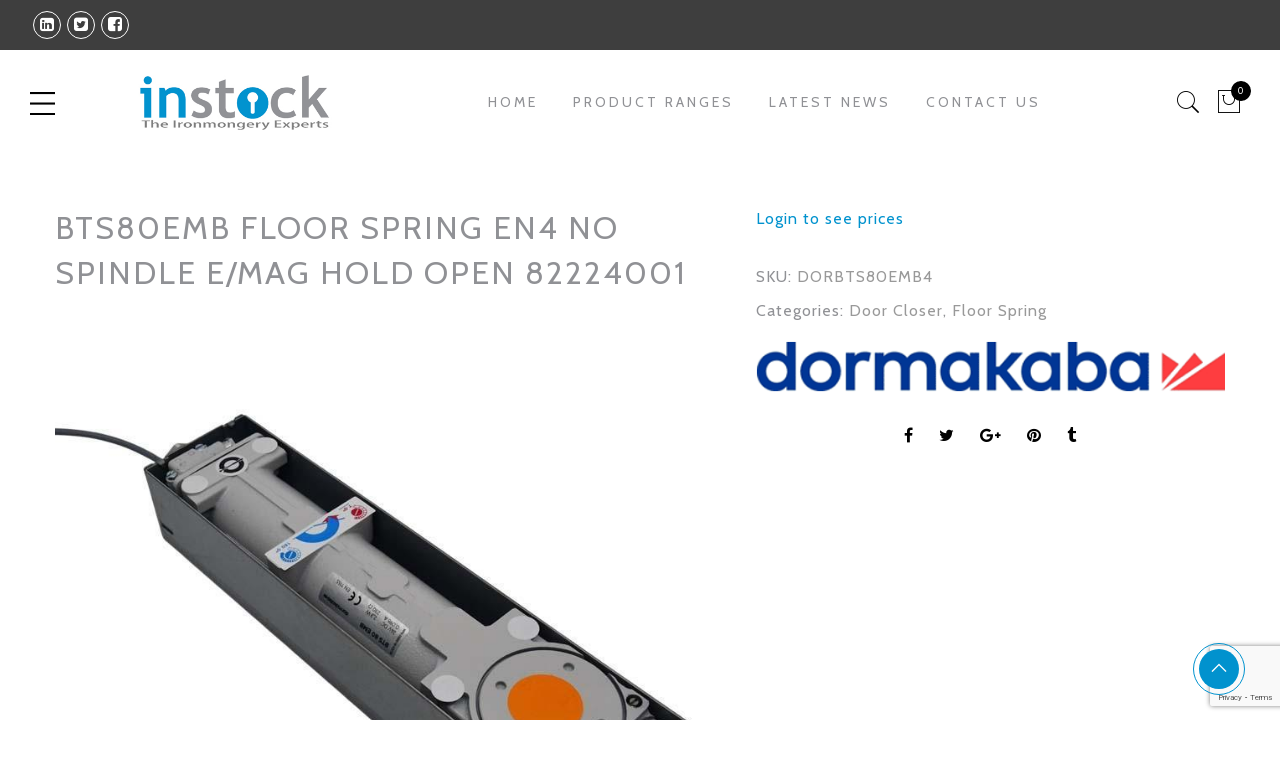

--- FILE ---
content_type: text/html; charset=UTF-8
request_url: https://instockhardware.co.uk/products/bts80emb-floor-spring-en4-no-spindle-e-mag-hold-open-82224001/
body_size: 69771
content:
<!DOCTYPE html>
<html lang="en-GB">
	<head>
		<meta http-equiv="Content-Type" content="text/html"/>
    	<meta http-equiv="X-UA-Compatible" content="IE=edge">
		<meta charset="UTF-8">
		<meta name="viewport" content="width=device-width, initial-scale=1.0, maximum-scale=1.0, user-scalable=no">
		<link rel="profile" href="http://gmpg.org/xfn/11">
		<link rel="pingback" href="https://instockhardware.co.uk/xmlrpc.php">
		<meta name='robots' content='index, follow, max-image-preview:large, max-snippet:-1, max-video-preview:-1' />

	<!-- This site is optimized with the Yoast SEO plugin v20.3 - https://yoast.com/wordpress/plugins/seo/ -->
	<title>BTS80EMB FLOOR SPRING EN4 NO SPINDLE E/MAG HOLD OPEN 82224001 - Instock Hardware</title>
	<link rel="canonical" href="https://instockhardware.co.uk/products/bts80emb-floor-spring-en4-no-spindle-e-mag-hold-open-82224001/" />
	<meta property="og:locale" content="en_GB" />
	<meta property="og:type" content="article" />
	<meta property="og:title" content="BTS80EMB FLOOR SPRING EN4 NO SPINDLE E/MAG HOLD OPEN 82224001 - Instock Hardware" />
	<meta property="og:url" content="https://instockhardware.co.uk/products/bts80emb-floor-spring-en4-no-spindle-e-mag-hold-open-82224001/" />
	<meta property="og:site_name" content="Instock Hardware" />
	<meta property="article:modified_time" content="2023-08-10T15:09:31+00:00" />
	<meta property="og:image" content="https://instockhardware.co.uk/wp-content/uploads/2023/03/dorbts80emb.jpg" />
	<meta property="og:image:width" content="800" />
	<meta property="og:image:height" content="800" />
	<meta property="og:image:type" content="image/jpeg" />
	<meta name="twitter:card" content="summary_large_image" />
	<script type="application/ld+json" class="yoast-schema-graph">{"@context":"https://schema.org","@graph":[{"@type":"WebPage","@id":"https://instockhardware.co.uk/products/bts80emb-floor-spring-en4-no-spindle-e-mag-hold-open-82224001/","url":"https://instockhardware.co.uk/products/bts80emb-floor-spring-en4-no-spindle-e-mag-hold-open-82224001/","name":"BTS80EMB FLOOR SPRING EN4 NO SPINDLE E/MAG HOLD OPEN 82224001 - Instock Hardware","isPartOf":{"@id":"https://instockhardware.co.uk/#website"},"primaryImageOfPage":{"@id":"https://instockhardware.co.uk/products/bts80emb-floor-spring-en4-no-spindle-e-mag-hold-open-82224001/#primaryimage"},"image":{"@id":"https://instockhardware.co.uk/products/bts80emb-floor-spring-en4-no-spindle-e-mag-hold-open-82224001/#primaryimage"},"thumbnailUrl":"https://instockhardware.co.uk/wp-content/uploads/2023/03/dorbts80emb.jpg","datePublished":"2023-08-10T15:09:25+00:00","dateModified":"2023-08-10T15:09:31+00:00","breadcrumb":{"@id":"https://instockhardware.co.uk/products/bts80emb-floor-spring-en4-no-spindle-e-mag-hold-open-82224001/#breadcrumb"},"inLanguage":"en-GB","potentialAction":[{"@type":"ReadAction","target":["https://instockhardware.co.uk/products/bts80emb-floor-spring-en4-no-spindle-e-mag-hold-open-82224001/"]}]},{"@type":"ImageObject","inLanguage":"en-GB","@id":"https://instockhardware.co.uk/products/bts80emb-floor-spring-en4-no-spindle-e-mag-hold-open-82224001/#primaryimage","url":"https://instockhardware.co.uk/wp-content/uploads/2023/03/dorbts80emb.jpg","contentUrl":"https://instockhardware.co.uk/wp-content/uploads/2023/03/dorbts80emb.jpg","width":800,"height":800},{"@type":"BreadcrumbList","@id":"https://instockhardware.co.uk/products/bts80emb-floor-spring-en4-no-spindle-e-mag-hold-open-82224001/#breadcrumb","itemListElement":[{"@type":"ListItem","position":1,"name":"Home","item":"https://instockhardware.co.uk/"},{"@type":"ListItem","position":2,"name":"Products","item":"https://instockhardware.co.uk/products/"},{"@type":"ListItem","position":3,"name":"BTS80EMB FLOOR SPRING EN4 NO SPINDLE E/MAG HOLD OPEN 82224001"}]},{"@type":"WebSite","@id":"https://instockhardware.co.uk/#website","url":"https://instockhardware.co.uk/","name":"Instock Hardware","description":"The Ironmongery &amp; Door Furniture Experts","potentialAction":[{"@type":"SearchAction","target":{"@type":"EntryPoint","urlTemplate":"https://instockhardware.co.uk/?s={search_term_string}"},"query-input":"required name=search_term_string"}],"inLanguage":"en-GB"}]}</script>
	<!-- / Yoast SEO plugin. -->


<link rel='dns-prefetch' href='//fonts.googleapis.com' />
<link rel="alternate" type="application/rss+xml" title="Instock Hardware &raquo; Feed" href="https://instockhardware.co.uk/feed/" />
<link rel="alternate" type="application/rss+xml" title="Instock Hardware &raquo; Comments Feed" href="https://instockhardware.co.uk/comments/feed/" />
<link rel="alternate" type="application/rss+xml" title="Instock Hardware &raquo; BTS80EMB FLOOR SPRING EN4 NO SPINDLE E/MAG HOLD OPEN 82224001 Comments Feed" href="https://instockhardware.co.uk/products/bts80emb-floor-spring-en4-no-spindle-e-mag-hold-open-82224001/feed/" />
<script type="text/javascript">
window._wpemojiSettings = {"baseUrl":"https:\/\/s.w.org\/images\/core\/emoji\/14.0.0\/72x72\/","ext":".png","svgUrl":"https:\/\/s.w.org\/images\/core\/emoji\/14.0.0\/svg\/","svgExt":".svg","source":{"concatemoji":"https:\/\/instockhardware.co.uk\/wp-includes\/js\/wp-emoji-release.min.js?ver=6.1.9"}};
/*! This file is auto-generated */
!function(e,a,t){var n,r,o,i=a.createElement("canvas"),p=i.getContext&&i.getContext("2d");function s(e,t){var a=String.fromCharCode,e=(p.clearRect(0,0,i.width,i.height),p.fillText(a.apply(this,e),0,0),i.toDataURL());return p.clearRect(0,0,i.width,i.height),p.fillText(a.apply(this,t),0,0),e===i.toDataURL()}function c(e){var t=a.createElement("script");t.src=e,t.defer=t.type="text/javascript",a.getElementsByTagName("head")[0].appendChild(t)}for(o=Array("flag","emoji"),t.supports={everything:!0,everythingExceptFlag:!0},r=0;r<o.length;r++)t.supports[o[r]]=function(e){if(p&&p.fillText)switch(p.textBaseline="top",p.font="600 32px Arial",e){case"flag":return s([127987,65039,8205,9895,65039],[127987,65039,8203,9895,65039])?!1:!s([55356,56826,55356,56819],[55356,56826,8203,55356,56819])&&!s([55356,57332,56128,56423,56128,56418,56128,56421,56128,56430,56128,56423,56128,56447],[55356,57332,8203,56128,56423,8203,56128,56418,8203,56128,56421,8203,56128,56430,8203,56128,56423,8203,56128,56447]);case"emoji":return!s([129777,127995,8205,129778,127999],[129777,127995,8203,129778,127999])}return!1}(o[r]),t.supports.everything=t.supports.everything&&t.supports[o[r]],"flag"!==o[r]&&(t.supports.everythingExceptFlag=t.supports.everythingExceptFlag&&t.supports[o[r]]);t.supports.everythingExceptFlag=t.supports.everythingExceptFlag&&!t.supports.flag,t.DOMReady=!1,t.readyCallback=function(){t.DOMReady=!0},t.supports.everything||(n=function(){t.readyCallback()},a.addEventListener?(a.addEventListener("DOMContentLoaded",n,!1),e.addEventListener("load",n,!1)):(e.attachEvent("onload",n),a.attachEvent("onreadystatechange",function(){"complete"===a.readyState&&t.readyCallback()})),(e=t.source||{}).concatemoji?c(e.concatemoji):e.wpemoji&&e.twemoji&&(c(e.twemoji),c(e.wpemoji)))}(window,document,window._wpemojiSettings);
</script>
<style type="text/css">
img.wp-smiley,
img.emoji {
	display: inline !important;
	border: none !important;
	box-shadow: none !important;
	height: 1em !important;
	width: 1em !important;
	margin: 0 0.07em !important;
	vertical-align: -0.1em !important;
	background: none !important;
	padding: 0 !important;
}
</style>
	<link rel='stylesheet' id='wp-block-library-css' href='https://instockhardware.co.uk/wp-includes/css/dist/block-library/style.min.css?ver=6.1.9' type='text/css' media='all' />
<link rel='stylesheet' id='wc-blocks-vendors-style-css' href='https://instockhardware.co.uk/wp-content/plugins/woocommerce/packages/woocommerce-blocks/build/wc-blocks-vendors-style.css?ver=9.6.6' type='text/css' media='all' />
<link rel='stylesheet' id='wc-blocks-style-css' href='https://instockhardware.co.uk/wp-content/plugins/woocommerce/packages/woocommerce-blocks/build/wc-blocks-style.css?ver=9.6.6' type='text/css' media='all' />
<link rel='stylesheet' id='classic-theme-styles-css' href='https://instockhardware.co.uk/wp-includes/css/classic-themes.min.css?ver=1' type='text/css' media='all' />
<style id='global-styles-inline-css' type='text/css'>
body{--wp--preset--color--black: #000000;--wp--preset--color--cyan-bluish-gray: #abb8c3;--wp--preset--color--white: #ffffff;--wp--preset--color--pale-pink: #f78da7;--wp--preset--color--vivid-red: #cf2e2e;--wp--preset--color--luminous-vivid-orange: #ff6900;--wp--preset--color--luminous-vivid-amber: #fcb900;--wp--preset--color--light-green-cyan: #7bdcb5;--wp--preset--color--vivid-green-cyan: #00d084;--wp--preset--color--pale-cyan-blue: #8ed1fc;--wp--preset--color--vivid-cyan-blue: #0693e3;--wp--preset--color--vivid-purple: #9b51e0;--wp--preset--gradient--vivid-cyan-blue-to-vivid-purple: linear-gradient(135deg,rgba(6,147,227,1) 0%,rgb(155,81,224) 100%);--wp--preset--gradient--light-green-cyan-to-vivid-green-cyan: linear-gradient(135deg,rgb(122,220,180) 0%,rgb(0,208,130) 100%);--wp--preset--gradient--luminous-vivid-amber-to-luminous-vivid-orange: linear-gradient(135deg,rgba(252,185,0,1) 0%,rgba(255,105,0,1) 100%);--wp--preset--gradient--luminous-vivid-orange-to-vivid-red: linear-gradient(135deg,rgba(255,105,0,1) 0%,rgb(207,46,46) 100%);--wp--preset--gradient--very-light-gray-to-cyan-bluish-gray: linear-gradient(135deg,rgb(238,238,238) 0%,rgb(169,184,195) 100%);--wp--preset--gradient--cool-to-warm-spectrum: linear-gradient(135deg,rgb(74,234,220) 0%,rgb(151,120,209) 20%,rgb(207,42,186) 40%,rgb(238,44,130) 60%,rgb(251,105,98) 80%,rgb(254,248,76) 100%);--wp--preset--gradient--blush-light-purple: linear-gradient(135deg,rgb(255,206,236) 0%,rgb(152,150,240) 100%);--wp--preset--gradient--blush-bordeaux: linear-gradient(135deg,rgb(254,205,165) 0%,rgb(254,45,45) 50%,rgb(107,0,62) 100%);--wp--preset--gradient--luminous-dusk: linear-gradient(135deg,rgb(255,203,112) 0%,rgb(199,81,192) 50%,rgb(65,88,208) 100%);--wp--preset--gradient--pale-ocean: linear-gradient(135deg,rgb(255,245,203) 0%,rgb(182,227,212) 50%,rgb(51,167,181) 100%);--wp--preset--gradient--electric-grass: linear-gradient(135deg,rgb(202,248,128) 0%,rgb(113,206,126) 100%);--wp--preset--gradient--midnight: linear-gradient(135deg,rgb(2,3,129) 0%,rgb(40,116,252) 100%);--wp--preset--duotone--dark-grayscale: url('#wp-duotone-dark-grayscale');--wp--preset--duotone--grayscale: url('#wp-duotone-grayscale');--wp--preset--duotone--purple-yellow: url('#wp-duotone-purple-yellow');--wp--preset--duotone--blue-red: url('#wp-duotone-blue-red');--wp--preset--duotone--midnight: url('#wp-duotone-midnight');--wp--preset--duotone--magenta-yellow: url('#wp-duotone-magenta-yellow');--wp--preset--duotone--purple-green: url('#wp-duotone-purple-green');--wp--preset--duotone--blue-orange: url('#wp-duotone-blue-orange');--wp--preset--font-size--small: 13px;--wp--preset--font-size--medium: 20px;--wp--preset--font-size--large: 36px;--wp--preset--font-size--x-large: 42px;--wp--preset--spacing--20: 0.44rem;--wp--preset--spacing--30: 0.67rem;--wp--preset--spacing--40: 1rem;--wp--preset--spacing--50: 1.5rem;--wp--preset--spacing--60: 2.25rem;--wp--preset--spacing--70: 3.38rem;--wp--preset--spacing--80: 5.06rem;}:where(.is-layout-flex){gap: 0.5em;}body .is-layout-flow > .alignleft{float: left;margin-inline-start: 0;margin-inline-end: 2em;}body .is-layout-flow > .alignright{float: right;margin-inline-start: 2em;margin-inline-end: 0;}body .is-layout-flow > .aligncenter{margin-left: auto !important;margin-right: auto !important;}body .is-layout-constrained > .alignleft{float: left;margin-inline-start: 0;margin-inline-end: 2em;}body .is-layout-constrained > .alignright{float: right;margin-inline-start: 2em;margin-inline-end: 0;}body .is-layout-constrained > .aligncenter{margin-left: auto !important;margin-right: auto !important;}body .is-layout-constrained > :where(:not(.alignleft):not(.alignright):not(.alignfull)){max-width: var(--wp--style--global--content-size);margin-left: auto !important;margin-right: auto !important;}body .is-layout-constrained > .alignwide{max-width: var(--wp--style--global--wide-size);}body .is-layout-flex{display: flex;}body .is-layout-flex{flex-wrap: wrap;align-items: center;}body .is-layout-flex > *{margin: 0;}:where(.wp-block-columns.is-layout-flex){gap: 2em;}.has-black-color{color: var(--wp--preset--color--black) !important;}.has-cyan-bluish-gray-color{color: var(--wp--preset--color--cyan-bluish-gray) !important;}.has-white-color{color: var(--wp--preset--color--white) !important;}.has-pale-pink-color{color: var(--wp--preset--color--pale-pink) !important;}.has-vivid-red-color{color: var(--wp--preset--color--vivid-red) !important;}.has-luminous-vivid-orange-color{color: var(--wp--preset--color--luminous-vivid-orange) !important;}.has-luminous-vivid-amber-color{color: var(--wp--preset--color--luminous-vivid-amber) !important;}.has-light-green-cyan-color{color: var(--wp--preset--color--light-green-cyan) !important;}.has-vivid-green-cyan-color{color: var(--wp--preset--color--vivid-green-cyan) !important;}.has-pale-cyan-blue-color{color: var(--wp--preset--color--pale-cyan-blue) !important;}.has-vivid-cyan-blue-color{color: var(--wp--preset--color--vivid-cyan-blue) !important;}.has-vivid-purple-color{color: var(--wp--preset--color--vivid-purple) !important;}.has-black-background-color{background-color: var(--wp--preset--color--black) !important;}.has-cyan-bluish-gray-background-color{background-color: var(--wp--preset--color--cyan-bluish-gray) !important;}.has-white-background-color{background-color: var(--wp--preset--color--white) !important;}.has-pale-pink-background-color{background-color: var(--wp--preset--color--pale-pink) !important;}.has-vivid-red-background-color{background-color: var(--wp--preset--color--vivid-red) !important;}.has-luminous-vivid-orange-background-color{background-color: var(--wp--preset--color--luminous-vivid-orange) !important;}.has-luminous-vivid-amber-background-color{background-color: var(--wp--preset--color--luminous-vivid-amber) !important;}.has-light-green-cyan-background-color{background-color: var(--wp--preset--color--light-green-cyan) !important;}.has-vivid-green-cyan-background-color{background-color: var(--wp--preset--color--vivid-green-cyan) !important;}.has-pale-cyan-blue-background-color{background-color: var(--wp--preset--color--pale-cyan-blue) !important;}.has-vivid-cyan-blue-background-color{background-color: var(--wp--preset--color--vivid-cyan-blue) !important;}.has-vivid-purple-background-color{background-color: var(--wp--preset--color--vivid-purple) !important;}.has-black-border-color{border-color: var(--wp--preset--color--black) !important;}.has-cyan-bluish-gray-border-color{border-color: var(--wp--preset--color--cyan-bluish-gray) !important;}.has-white-border-color{border-color: var(--wp--preset--color--white) !important;}.has-pale-pink-border-color{border-color: var(--wp--preset--color--pale-pink) !important;}.has-vivid-red-border-color{border-color: var(--wp--preset--color--vivid-red) !important;}.has-luminous-vivid-orange-border-color{border-color: var(--wp--preset--color--luminous-vivid-orange) !important;}.has-luminous-vivid-amber-border-color{border-color: var(--wp--preset--color--luminous-vivid-amber) !important;}.has-light-green-cyan-border-color{border-color: var(--wp--preset--color--light-green-cyan) !important;}.has-vivid-green-cyan-border-color{border-color: var(--wp--preset--color--vivid-green-cyan) !important;}.has-pale-cyan-blue-border-color{border-color: var(--wp--preset--color--pale-cyan-blue) !important;}.has-vivid-cyan-blue-border-color{border-color: var(--wp--preset--color--vivid-cyan-blue) !important;}.has-vivid-purple-border-color{border-color: var(--wp--preset--color--vivid-purple) !important;}.has-vivid-cyan-blue-to-vivid-purple-gradient-background{background: var(--wp--preset--gradient--vivid-cyan-blue-to-vivid-purple) !important;}.has-light-green-cyan-to-vivid-green-cyan-gradient-background{background: var(--wp--preset--gradient--light-green-cyan-to-vivid-green-cyan) !important;}.has-luminous-vivid-amber-to-luminous-vivid-orange-gradient-background{background: var(--wp--preset--gradient--luminous-vivid-amber-to-luminous-vivid-orange) !important;}.has-luminous-vivid-orange-to-vivid-red-gradient-background{background: var(--wp--preset--gradient--luminous-vivid-orange-to-vivid-red) !important;}.has-very-light-gray-to-cyan-bluish-gray-gradient-background{background: var(--wp--preset--gradient--very-light-gray-to-cyan-bluish-gray) !important;}.has-cool-to-warm-spectrum-gradient-background{background: var(--wp--preset--gradient--cool-to-warm-spectrum) !important;}.has-blush-light-purple-gradient-background{background: var(--wp--preset--gradient--blush-light-purple) !important;}.has-blush-bordeaux-gradient-background{background: var(--wp--preset--gradient--blush-bordeaux) !important;}.has-luminous-dusk-gradient-background{background: var(--wp--preset--gradient--luminous-dusk) !important;}.has-pale-ocean-gradient-background{background: var(--wp--preset--gradient--pale-ocean) !important;}.has-electric-grass-gradient-background{background: var(--wp--preset--gradient--electric-grass) !important;}.has-midnight-gradient-background{background: var(--wp--preset--gradient--midnight) !important;}.has-small-font-size{font-size: var(--wp--preset--font-size--small) !important;}.has-medium-font-size{font-size: var(--wp--preset--font-size--medium) !important;}.has-large-font-size{font-size: var(--wp--preset--font-size--large) !important;}.has-x-large-font-size{font-size: var(--wp--preset--font-size--x-large) !important;}
.wp-block-navigation a:where(:not(.wp-element-button)){color: inherit;}
:where(.wp-block-columns.is-layout-flex){gap: 2em;}
.wp-block-pullquote{font-size: 1.5em;line-height: 1.6;}
</style>
<link rel='stylesheet' id='contact-form-7-css' href='https://instockhardware.co.uk/wp-content/plugins/contact-form-7/includes/css/styles.css?ver=5.7.4' type='text/css' media='all' />
<style id='woocommerce-inline-inline-css' type='text/css'>
.woocommerce form .form-row .required { visibility: visible; }
</style>
<link rel='stylesheet' id='jas-gecko-parent-style-css' href='https://instockhardware.co.uk/wp-content/themes/gecko/style.css?ver=6.1.9' type='text/css' media='all' />
<link rel='stylesheet' id='jas-font-google-css' href='https://fonts.googleapis.com/css?family=Montserrat%3A400%2C700%7CLato%3A400%2C300%2C700%7CLibre+Baskerville%3A400italic%7CCabin%3A400&#038;subset=latin%2Clatin-ext&#038;ver=6.1.9' type='text/css' media='all' />
<link rel='stylesheet' id='font-awesome-css' href='https://instockhardware.co.uk/wp-content/themes/gecko/assets/vendors/font-awesome/css/font-awesome.min.css?ver=6.1.9' type='text/css' media='all' />
<link rel='stylesheet' id='font-stroke-css' href='https://instockhardware.co.uk/wp-content/themes/gecko/assets/vendors/font-stroke/css/font-stroke.min.css?ver=6.1.9' type='text/css' media='all' />
<link rel='stylesheet' id='slick-css' href='https://instockhardware.co.uk/wp-content/themes/gecko/assets/vendors/slick/slick.css?ver=6.1.9' type='text/css' media='all' />
<link rel='stylesheet' id='jas-gecko-animated-css' href='https://instockhardware.co.uk/wp-content/themes/gecko/assets/css/animate.css?ver=6.1.9' type='text/css' media='all' />
<link rel='stylesheet' id='jas-gecko-style-css' href='https://instockhardware.co.uk/wp-content/themes/gecko-child/style.css?ver=6.1.9' type='text/css' media='all' />
<style id='jas-gecko-style-inline-css' type='text/css'>
.jas-wc .page-head, .jas-wc-single .page-head {background-image:  url();background-size:       auto;background-repeat:     repeat;background-position:   left top;background-attachment: scroll;}body {font-family: "Cabin";font-weight: 400;font-size:16px;background-color: #fff;color:#000000;}h1, h2, h3, h4, h5, h6, .f__mont {font-family: "Cabin";font-weight: 400;}h1, h2, h3, h4, h5, h6 {color:#0192ce}h1 { font-size:32px; }h2 { font-size:23px; }h3 { font-size:20px; }h4 { font-size:17px; }h5 { font-size:16px; }h6 { font-size:15px; }a, a:hover, a:active, a:focus,a.button-o,input.button-o,button.button-o,.cp, .chp:hover,.header-7 .jas-socials a,.header__top .jas-action a:hover,.woocommerce-MyAccount-navigation ul li:hover a,.woocommerce-MyAccount-navigation ul li.is-active a,.jas-menu li a:hover,.jas-menu li.current-menu-ancestor > a,.jas-menu li.current-menu-item > a,#jas-mobile-menu ul > li:hover > a, #jas-mobile-menu ul > li.current-menu-item > a, #jas-mobile-menu ul > li.current-menu-parent > a, #jas-mobile-menu ul > li.current-menu-ancestor > a,#jas-mobile-menu ul > li:hover > .holder, #jas-mobile-menu ul > li.current-menu-item > .holder,#jas-mobile-menu ul > li.current-menu-parent  > .holder,#jas-mobile-menu ul > li.current-menu-ancestor > .holder,#jas-footer a:hover,.inside-thumb a:hover,.jas-blog-slider .post-thumbnail > div a:hover,.page-numbers li a:hover,.page-numbers.current,.jas-filter a.selected,.sidebar .widget a:hover,.widget a:hover,.widget.widget_price_filter .price_slider_amount,.widget ul.product-categories li:hover > a,.widget ul.product-categories li.current-cat > a,.widget ul.product_list_widget li a:hover span.product-title,.product-button a.button,.p-video a i,.quantity .qty a:hover,.product_meta a:hover,.wc-tabs li.active a,.product-extra .product-button:not(.flex) > .yith-wcwl-add-to-wishlist .tooltip,.page-head a:hover,.vc_tta-tab.vc_active > a {color: #0192ce;}input:not([type="submit"]):not([type="checkbox"]):focus,textarea:focus,a.button-o,input.button-o,button.button-o,a.button-o:hover,input.button-o:hover,button.button-o:hover,a.button-o-w:hover,.header-7 .jas-socials a,#jas-backtop,.more-link,.product-button a.button,.product-button > *,.single-btn .btn-quickview,.p-video a,.btn-atc .yith-wcwl-add-to-wishlist a,.header-7 #jas-mobile-menu > ul > li,.header-7 #jas-mobile-menu ul ul {border-color: #0192ce;}input[type="submit"],button,a.button,a.button-o:hover,input.button-o:hover,button.button-o:hover,a.button-o-w:hover,.bgp, .bghp:hover,#jas-backtop span:before,.more-link:hover,.widget .tagcloud a:hover,.jas-mini-cart .button,.woocommerce-pagination-ajax a:hover,.woocommerce-pagination-ajax a.disabled,.jas-ajax-load a:hover,.jas-ajax-load a.disabled,.widget.widget_price_filter .ui-slider-range,.widget.widget_price_filter .ui-state-default,.product-image:hover .product-button a:hover,.yith-wcwl-add-to-wishlist i.ajax-loading,.btn-atc .yith-wcwl-add-to-wishlist a:hover,.entry-summary .single_add_to_cart_button,.entry-summary .external_single_add_to_cart_button,.jas-service[class*="icon-"] .icon:before,.metaslider .flexslider .flex-prev, .metaslider .flexslider .flex-next,.slick-prev, .slick-next {background-color: #0192ce;}h1, h2, h3, h4, h5, h6,.cd,.wp-caption-text,.woocommerce-MyAccount-navigation ul li a,.jas-menu > li > a,#jas-mobile-menu ul li a,.holder,.page-numbers li,.page-numbers li a,.jas-portfolio-single .portfolio-meta span,.sidebar .widget a,.sidebar .widget ul li:before,.jas-mini-cart .mini_cart_item a:nth-child(2),.widget a,.product-category h3 .count,.widget ul.product-categories li a,.widget ul.product_list_widget li a span.product-title,.widget ul.product_list_widget li ins,.price,.product-image .product-attr,.product_meta > span,.shop_table th,.order-total,.order-total td,.jas-sc-blog .post-info h4 a {color: #909195;}.error-404.not-found a,.jas-pagination,.woocommerce-pagination,.woocommerce .widget_layered_nav ul.yith-wcan-label li a:hover,.woocommerce-page .widget_layered_nav ul.yith-wcan-label li a:hover,.woocommerce .widget_layered_nav ul.yith-wcan-label li.chosen a,.woocommerce-page .widget_layered_nav ul.yith-wcan-label li.chosen a {border-color: #909195;}mark,.bgd,.error-404.not-found a:hover,#wp-calendar caption,.widget .tagcloud a,.woocommerce .widget_layered_nav ul.yith-wcan-label li a:hover,.woocommerce-page .widget_layered_nav ul.yith-wcan-label li a:hover,.woocommerce .widget_layered_nav ul.yith-wcan-label li.chosen a,.woocommerce-page .widget_layered_nav ul.yith-wcan-label li.chosen a {background-color: #909195;}.jas-socials a,.header-text,.header__top .jas-action a {color: #fff;}.jas-socials a {border-color: #fff;}.jas-menu > li > a,#jas-mobile-menu ul > li:hover > a, #jas-mobile-menu ul > li.current-menu-item > a, #jas-mobile-menu ul > li.current-menu-parent > a, #jas-mobile-menu ul > li.current-menu-ancestor > a,#jas-mobile-menu ul > li:hover > .holder, #jas-mobile-menu ul > li.current-menu-item > .holder,#jas-mobile-menu ul > li.current-menu-parent  > .holder,#jas-mobile-menu ul > li.current-menu-ancestor > .holder {color: #909195;}.jas-menu li > a:hover,.jas-menu li.current-menu-ancestor > a,.jas-menu li.current-menu-item > a,.jas-account-menu a:hover {color: #0192ce;}.jas-menu ul a, .jas-account-menu ul a {color: #fff;}.jas-menu ul li a:hover {color: #0192ce;}.jas-menu ul, .jas-account-menu ul {background: #909195;}#jas-footer {background: #2f386f;}#jas-footer, .footer__top a, .footer__bot a {color: #ffffff;}}.search-results .page-head{    background-image: none!important;    padding: 25px 0;    margin-bottom: 100px;    background-color: #0192ce!important;}.search-results .page-head:before{    background:none!important;}.search-results .post-thumbnail img{    display:none;}.search-results .inside-thumb{    background-color: #000000!important;}.jas-my-account{display:none;}.product-template-default .product_title {display:none;}.woocommerce-ordering{display:none;}body.page-child #jas-content{margin-top:0px;}.availability{display:none;}.page-head:before {    background: rgba(0, 0, 0, 0.0);}
</style>
<link rel='stylesheet' id='pwb-styles-frontend-css' href='https://instockhardware.co.uk/wp-content/plugins/perfect-woocommerce-brands/build/frontend/css/style.css?ver=3.0.4' type='text/css' media='all' />
<script type="text/template" id="tmpl-variation-template">
	<div class="woocommerce-variation-description">{{{ data.variation.variation_description }}}</div>
	<div class="woocommerce-variation-price">{{{ data.variation.price_html }}}</div>
	<div class="woocommerce-variation-availability">{{{ data.variation.availability_html }}}</div>
</script>
<script type="text/template" id="tmpl-unavailable-variation-template">
	<p>Sorry, this product is unavailable. Please choose a different combination.</p>
</script>
<script type='text/javascript' src='https://instockhardware.co.uk/wp-includes/js/jquery/jquery.min.js?ver=3.6.1' id='jquery-core-js'></script>
<script type='text/javascript' src='https://instockhardware.co.uk/wp-includes/js/jquery/jquery-migrate.min.js?ver=3.3.2' id='jquery-migrate-js'></script>
<script type='text/javascript' src='https://instockhardware.co.uk/wp-content/plugins/woocommerce/assets/js/jquery-blockui/jquery.blockUI.min.js?ver=2.7.0-wc.7.5.1' id='jquery-blockui-js'></script>
<script type='text/javascript' id='wc-add-to-cart-js-extra'>
/* <![CDATA[ */
var wc_add_to_cart_params = {"ajax_url":"\/wp-admin\/admin-ajax.php","wc_ajax_url":"\/?wc-ajax=%%endpoint%%","i18n_view_cart":"View basket","cart_url":"https:\/\/instockhardware.co.uk\/basket\/","is_cart":"","cart_redirect_after_add":"no"};
/* ]]> */
</script>
<script type='text/javascript' src='https://instockhardware.co.uk/wp-content/plugins/woocommerce/assets/js/frontend/add-to-cart.min.js?ver=7.5.1' id='wc-add-to-cart-js'></script>
<script type='text/javascript' src='https://instockhardware.co.uk/wp-content/plugins/js_composer/assets/js/vendors/woocommerce-add-to-cart.js?ver=6.10.0' id='vc_woocommerce-add-to-cart-js-js'></script>
<link rel="https://api.w.org/" href="https://instockhardware.co.uk/wp-json/" /><link rel="alternate" type="application/json" href="https://instockhardware.co.uk/wp-json/wp/v2/product/4386" /><link rel="EditURI" type="application/rsd+xml" title="RSD" href="https://instockhardware.co.uk/xmlrpc.php?rsd" />
<link rel="wlwmanifest" type="application/wlwmanifest+xml" href="https://instockhardware.co.uk/wp-includes/wlwmanifest.xml" />
<meta name="generator" content="WordPress 6.1.9" />
<meta name="generator" content="WooCommerce 7.5.1" />
<link rel='shortlink' href='https://instockhardware.co.uk/?p=4386' />
<link rel="alternate" type="application/json+oembed" href="https://instockhardware.co.uk/wp-json/oembed/1.0/embed?url=https%3A%2F%2Finstockhardware.co.uk%2Fproducts%2Fbts80emb-floor-spring-en4-no-spindle-e-mag-hold-open-82224001%2F" />
<link rel="alternate" type="text/xml+oembed" href="https://instockhardware.co.uk/wp-json/oembed/1.0/embed?url=https%3A%2F%2Finstockhardware.co.uk%2Fproducts%2Fbts80emb-floor-spring-en4-no-spindle-e-mag-hold-open-82224001%2F&#038;format=xml" />
	<script>
		var JASAjaxURL = 'https://instockhardware.co.uk/wp-admin/admin-ajax.php';
		var JASSiteURL = 'https://instockhardware.co.uk/index.php';
	</script>
	<meta property="og:site_name" content="Instock Hardware"/>
<meta property="og:image" content="https://instockhardware.co.uk/wp-content/uploads/2023/03/dorbts80emb.jpg"/>
<meta property="og:image:url" content="https://instockhardware.co.uk/wp-content/uploads/2023/03/dorbts80emb.jpg"/>
<meta property="og:url" content="https://instockhardware.co.uk/products/bts80emb-floor-spring-en4-no-spindle-e-mag-hold-open-82224001/"/>
<meta property="og:title" content="BTS80EMB FLOOR SPRING EN4 NO SPINDLE E/MAG HOLD OPEN 82224001"/>
<meta property="og:description" content=""/>
<meta property="og:type" content="product"/>
	<noscript><style>.woocommerce-product-gallery{ opacity: 1 !important; }</style></noscript>
	<meta name="generator" content="Powered by WPBakery Page Builder - drag and drop page builder for WordPress."/>
<link rel="icon" href="https://instockhardware.co.uk/wp-content/uploads/2017/03/cropped-instockfavi-32x32.png" sizes="32x32" />
<link rel="icon" href="https://instockhardware.co.uk/wp-content/uploads/2017/03/cropped-instockfavi-192x192.png" sizes="192x192" />
<link rel="apple-touch-icon" href="https://instockhardware.co.uk/wp-content/uploads/2017/03/cropped-instockfavi-180x180.png" />
<meta name="msapplication-TileImage" content="https://instockhardware.co.uk/wp-content/uploads/2017/03/cropped-instockfavi-270x270.png" />
		<style type="text/css" id="wp-custom-css">
			/*
You can add your own CSS here.
.site-header{
    height: 150px;
}
.main-title{
    font-size: 20px;
}
Click the help icon above to learn more.
*/

.new{
	display:none;
}		</style>
		<noscript><style> .wpb_animate_when_almost_visible { opacity: 1; }</style></noscript>	</head>
	<body class="product-template-default single single-product postid-4386 theme-gecko woocommerce woocommerce-page woocommerce-no-js wpb-js-composer js-comp-ver-6.10.0 vc_responsive">
		<div id="jas-wrapper">
			<header id="jas-header" class="header-4">
	<div class="header__top bgbl pl__30 pr__30">
		<div class="jas-row middle-xs">
			<div class="jas-col-md-4 jas-col-sm-6 jas-col-xs-12 flex start-md start-sm center-xs">
								<div class="jas-socials"><a class="dib br__50 tc linkedin-square" href="https://www.linkedin.com/company-beta/1681684/?pathWildcard=1681684" target="_blank"><i class="fa fa-linkedin-square"></i></a><a class="dib br__50 tc twitter-square" href="https://twitter.com/instockhardware" target="_blank"><i class="fa fa-twitter-square"></i></a><a class="dib br__50 tc facebook-square" href="https://www.facebook.com/instockhardware" target="_blank"><i class="fa fa-facebook-square"></i></a></div>			</div>
			<div class="jas-col-md-4 hidden-sm tc">
							</div>
			<div class="jas-col-md-4 jas-col-sm-6 jas-col-xs-12 flex end-lg end-sm center-xs">
											</div>
		</div><!-- .jas-row -->
	</div><!-- .header__top -->

	<div class="header__mid pl__30 pr__30">
		<div class="jas-row middle-xs">
			<div class="jas-col-md-1 jas-col-sm-3 jas-col-xs-3 middle-xs">
				<a href="javascript:void(0);" class="jas-push-menu-btn"><img src="https://instockhardware.co.uk/wp-content/themes/gecko/assets/images/icons/hamburger-black.svg" width="25" height="22" /></a>
			</div>
			<div class="jas-col-md-9 jas-col-sm-6 jas-col-xs-6 center-sm center-xs">
				<div class="jas-row middle-xs center-xs">
					<div class="jas-col-md-3 jas-col-sm-12 jas-col-xs-12">
						<div class="jas-branding ts__05"><a class="db" href="https://instockhardware.co.uk/"><img class="regular-logo" src="https://instockhardware.co.uk/wp-content/uploads/2017/03/instockweblogo-copy.jpg" width="369" height="100" alt="Instock Hardware" /><img class="retina-logo" src="https://instockhardware.co.uk/wp-content/uploads/2017/03/instockweblogoretina.jpg" width="369" height="100" alt="Instock Hardware" /></a></div>					</div>
					<div class="jas-col-md-9 hidden-sm">
						<nav class="jas-navigation flex end-xs" role="navigation">
							<ul id="jas-main-menu" class="jas-menu clearfix"><li id="menu-item-975" class="menu-item menu-item-type-custom menu-item-object-custom menu-item-975"><a href="https://www.instockhardware.co.uk">Home</a></li>
<li id="menu-item-3780" class="menu-item menu-item-type-custom menu-item-object-custom menu-item-has-children menu-item-3780"><a>Product Ranges</a>
<ul class="sub-menu">
	<li id="menu-item-3696" class="menu-item menu-item-type-post_type menu-item-object-page menu-item-3696"><a href="https://instockhardware.co.uk/hinges/">Hinges</a></li>
	<li id="menu-item-3738" class="menu-item menu-item-type-post_type menu-item-object-page menu-item-3738"><a href="https://instockhardware.co.uk/door-closers/">Door Closers</a></li>
	<li id="menu-item-3737" class="menu-item menu-item-type-post_type menu-item-object-page menu-item-3737"><a href="https://instockhardware.co.uk/locking/">Locking</a></li>
	<li id="menu-item-3736" class="menu-item menu-item-type-post_type menu-item-object-page menu-item-3736"><a href="https://instockhardware.co.uk/digital-locks/">Digital Locks</a></li>
	<li id="menu-item-3735" class="menu-item menu-item-type-post_type menu-item-object-page menu-item-3735"><a href="https://instockhardware.co.uk/panic-hardware/">Panic Hardware</a></li>
	<li id="menu-item-3734" class="menu-item menu-item-type-post_type menu-item-object-page menu-item-3734"><a href="https://instockhardware.co.uk/fire-seals/">Fire Seals</a></li>
	<li id="menu-item-3733" class="menu-item menu-item-type-post_type menu-item-object-page menu-item-3733"><a href="https://instockhardware.co.uk/sliding-door-gear/">Sliding Door Gear</a></li>
	<li id="menu-item-3732" class="menu-item menu-item-type-post_type menu-item-object-page menu-item-3732"><a href="https://instockhardware.co.uk/door-handles-and-hardware/">Door Handles &#038; Hardware</a></li>
	<li id="menu-item-3741" class="menu-item menu-item-type-post_type menu-item-object-page menu-item-3741"><a href="https://instockhardware.co.uk/access-control-solutions/">Access Control Solutions</a></li>
	<li id="menu-item-3731" class="menu-item menu-item-type-post_type menu-item-object-page menu-item-3731"><a href="https://instockhardware.co.uk/door-accessories/">Door Accessories</a></li>
</ul>
</li>
<li id="menu-item-3663" class="menu-item menu-item-type-post_type menu-item-object-page menu-item-3663"><a href="https://instockhardware.co.uk/latest-news/">Latest News</a></li>
<li id="menu-item-2276" class="menu-item menu-item-type-post_type menu-item-object-page menu-item-2276"><a href="https://instockhardware.co.uk/contact-us/">Contact Us</a></li>
</ul>						</nav><!-- .jas-navigation -->
					</div>
				</div><!-- .jas-row -->
			</div><!-- .jas-container -->
			<div class="jas-action flex end-xs middle-xs jas-col-md-2 jas-col-sm-3 jas-col-xs-3">
				<a class="sf-open cb chp hidden-xs" href="javascript:void(0);"><i class="pe-7s-search"></i></a>
				<div class="jas-my-account hidden-xs ts__05 pr"><a class="cb chp db" href="https://instockhardware.co.uk/products/bts80emb-floor-spring-en4-no-spindle-e-mag-hold-open-82224001/"><i class="pe-7s-user"></i></a><ul class="pa tc"><li><a class="db cg chp" href="https://instockhardware.co.uk/products/bts80emb-floor-spring-en4-no-spindle-e-mag-hold-open-82224001/">Login / Register</a></li></ul></div><div class="jas-icon-cart pr"><a class="cart-contents pr cb chp db" href="#" title="View your shopping cart"><i class="pe-7s-shopbag"></i><span class="pa count bgb br__50 cw tc">0</span></a></div>			</div><!-- .jas-action -->
		</div><!-- .jas-row -->
	</div><!-- .header__mid -->
	<form class="header__search w__100 dn pf" role="search" method="get" action="https://instockhardware.co.uk/">
		<div class="pa">
			<input class="w__100 jas-ajax-search" type="text" name="s" placeholder="Search for..." />
		</div>
		<a id="sf-close" class="pa" href="#"><i class="pe-7s-close"></i></a>
	</form><!-- #header__search -->

	<div class="jas-canvas-menu jas-push-menu">
		<h3 class="mg__0 tc cw bgb tu ls__2">Menu <i class="close-menu pe-7s-close pa"></i></h3>
		<div class="jas-action flex center-xs middle-xs hidden-md hidden-sm visible-xs mt__30">
			<a class="sf-open cb chp" href="javascript:void(0);"><i class="pe-7s-search"></i></a>
			<div class="jas-my-account hidden-xs ts__05 pr"><a class="cb chp db" href="https://instockhardware.co.uk/products/bts80emb-floor-spring-en4-no-spindle-e-mag-hold-open-82224001/"><i class="pe-7s-user"></i></a><ul class="pa tc"><li><a class="db cg chp" href="https://instockhardware.co.uk/products/bts80emb-floor-spring-en4-no-spindle-e-mag-hold-open-82224001/">Login / Register</a></li></ul></div>		</div><!-- .jas-action -->
		<div id="jas-mobile-menu" class="menu-main-menu-container"><ul id="menu-main-menu" class="menu"><li class="menu-item menu-item-type-custom menu-item-object-custom"><a href="https://www.instockhardware.co.uk"><span>Home</span></a></li>
<li class="menu-item menu-item-type-custom menu-item-object-custom menu-item-has-children has-sub"><a><span>Product Ranges</span></a>
<ul>
	<li class="menu-item menu-item-type-post_type menu-item-object-page"><a href="https://instockhardware.co.uk/hinges/"><span>Hinges</span></a></li>
	<li class="menu-item menu-item-type-post_type menu-item-object-page"><a href="https://instockhardware.co.uk/door-closers/"><span>Door Closers</span></a></li>
	<li class="menu-item menu-item-type-post_type menu-item-object-page"><a href="https://instockhardware.co.uk/locking/"><span>Locking</span></a></li>
	<li class="menu-item menu-item-type-post_type menu-item-object-page"><a href="https://instockhardware.co.uk/digital-locks/"><span>Digital Locks</span></a></li>
	<li class="menu-item menu-item-type-post_type menu-item-object-page"><a href="https://instockhardware.co.uk/panic-hardware/"><span>Panic Hardware</span></a></li>
	<li class="menu-item menu-item-type-post_type menu-item-object-page"><a href="https://instockhardware.co.uk/fire-seals/"><span>Fire Seals</span></a></li>
	<li class="menu-item menu-item-type-post_type menu-item-object-page"><a href="https://instockhardware.co.uk/sliding-door-gear/"><span>Sliding Door Gear</span></a></li>
	<li class="menu-item menu-item-type-post_type menu-item-object-page"><a href="https://instockhardware.co.uk/door-handles-and-hardware/"><span>Door Handles &#038; Hardware</span></a></li>
	<li class="menu-item menu-item-type-post_type menu-item-object-page"><a href="https://instockhardware.co.uk/access-control-solutions/"><span>Access Control Solutions</span></a></li>
	<li class="menu-item menu-item-type-post_type menu-item-object-page"><a href="https://instockhardware.co.uk/door-accessories/"><span>Door Accessories</span></a></li>
</ul>
</li>
<li class="menu-item menu-item-type-post_type menu-item-object-page"><a href="https://instockhardware.co.uk/latest-news/"><span>Latest News</span></a></li>
<li class="menu-item menu-item-type-post_type menu-item-object-page"><a href="https://instockhardware.co.uk/contact-us/"><span>Contact Us</span></a></li>
</ul></div>	</div><!-- .jas-canvas-menu -->
	
		
		<div class="jas-mini-cart jas-push-menu">
			<div class="jas-mini-cart-content">
				<h3 class="mg__0 tc cw bgb tu ls__2">Mini Cart <i class="close-cart pe-7s-close pa"></i></h3>
				<div class="widget_shopping_cart_content"></div>
			</div>
		</div><!-- .jas-mini-cart -->
	</header><!-- #jas-header -->			
			
<div id="jas-content"><div class="jas-wc-single wc-single-1 mb__60">
	<div class="woocommerce-notices-wrapper"></div>	<div class="jas-container">
		<div class="jas-row">
			<div class="jas-col-md-12 jas-col-xs-12">
				<div itemscope itemtype="http://schema.org/Product" id="product-4386" class="post-4386 product type-product status-publish has-post-thumbnail pwb-brand-dorma product_cat-door-closer product_cat-floor-spring pa_variation-bts80emb-floor-spring-en4-no-spindle-e-mag-hold-open-82224001 pa_variation-bts80emb-floor-spring-en6-no-spindle-e-mag-hold-open-82234001 first instock purchasable product-type-variable">
					<div class="jas-row">
						<div class="jas-col-md-7 jas-col-sm-7 jas-col-xs-12 pr">
							<div class="badge tu tc fs__12 ls__2">
	</div><h1>BTS80EMB FLOOR SPRING EN4 NO SPINDLE E/MAG HOLD OPEN 82224001</h1>
<div class="single-product-thumbnail pr">
		<div class="p-thumb images jas-carousel" data-slick='{&quot;slidesToShow&quot;: 1,&quot;slidesToScroll&quot;: 1,&quot;asNavFor&quot;: &quot;.p-nav&quot;,&quot;fade&quot;:true}'>
		<div class="p-item"><a href="https://instockhardware.co.uk/wp-content/uploads/2023/03/dorbts80emb.jpg" itemprop="image" class="zoom" title="" data-rel="prettyPhoto"><img width="800" height="800" src="https://instockhardware.co.uk/wp-content/uploads/2023/03/dorbts80emb.jpg" class="attachment-shop_single size-shop_single wp-post-image" alt="dorbts80emb" decoding="async" srcset="https://instockhardware.co.uk/wp-content/uploads/2023/03/dorbts80emb.jpg 800w, https://instockhardware.co.uk/wp-content/uploads/2023/03/dorbts80emb-300x300.jpg 300w, https://instockhardware.co.uk/wp-content/uploads/2023/03/dorbts80emb-150x150.jpg 150w, https://instockhardware.co.uk/wp-content/uploads/2023/03/dorbts80emb-768x768.jpg 768w, https://instockhardware.co.uk/wp-content/uploads/2023/03/dorbts80emb-600x600.jpg 600w, https://instockhardware.co.uk/wp-content/uploads/2023/03/dorbts80emb-100x100.jpg 100w" sizes="(max-width: 800px) 100vw, 800px" /></a></div>	</div>
			</div>						</div>
						<div class="jas-col-md-5 jas-col-sm-5 jas-col-xs-12">
							<div class="summary entry-summary">

								<h1 class="product_title entry-title">BTS80EMB FLOOR SPRING EN4 NO SPINDLE E/MAG HOLD OPEN 82224001</h1><div class="btn-atc"><a href="">Login to see prices</a></div><div class="product_meta">

	
	
		<span class="sku_wrapper">SKU: <span class="sku">DORBTS80EMB4</span></span>

	
	<span class="posted_in">Categories: <a href="https://instockhardware.co.uk/product-category/door-closer/" rel="tag">Door Closer</a>, <a href="https://instockhardware.co.uk/product-category/door-closer/floor-spring/" rel="tag">Floor Spring</a></span>
	
	
</div>
<div class="pwb-single-product-brands pwb-clearfix"><a href="https://instockhardware.co.uk/brand/dorma/" title="Dorma"><img width="532" height="58" src="https://instockhardware.co.uk/wp-content/uploads/2023/02/Dorma.gif" class="attachment-full size-full" alt="" decoding="async" loading="lazy" /></a></div>			<div class="social-share">
				<div class="jas-social">
					<a title="Share this post on Facebook" class="cb facebook" href="http://www.facebook.com/sharer.php?u=https://instockhardware.co.uk/products/bts80emb-floor-spring-en4-no-spindle-e-mag-hold-open-82224001/" onclick="javascript:window.open(this.href, '', 'menubar=no,toolbar=no,resizable=yes,scrollbars=yes,height=380,width=660');return false;">
						<i class="fa fa-facebook"></i>
					</a>
					<a title="Share this post on Twitter" class="cb twitter" href="https://twitter.com/share?url=https://instockhardware.co.uk/products/bts80emb-floor-spring-en4-no-spindle-e-mag-hold-open-82224001/" onclick="javascript:window.open(this.href, '', 'menubar=no,toolbar=no,resizable=yes,scrollbars=yes,height=380,width=660');return false;">
						<i class="fa fa-twitter"></i>
					</a>
					<a title="Share this post on Google Plus" class="cb google-plus" href="https://plus.google.com/share?url=https://instockhardware.co.uk/products/bts80emb-floor-spring-en4-no-spindle-e-mag-hold-open-82224001/" onclick="javascript:window.open(this.href, '', 'menubar=no,toolbar=no,resizable=yes,scrollbars=yes,height=380,width=660');return false;">
						<i class="fa fa-google-plus"></i>
					</a>
					<a title="Share this post on Pinterest" class="cb pinterest" href="//pinterest.com/pin/create/button/?url=https://instockhardware.co.uk/products/bts80emb-floor-spring-en4-no-spindle-e-mag-hold-open-82224001/&media=https://instockhardware.co.uk/wp-content/uploads/2023/03/dorbts80emb.jpg&description=BTS80EMB FLOOR SPRING EN4 NO SPINDLE E/MAG HOLD OPEN 82224001" onclick="javascript:window.open(this.href, '', 'menubar=no,toolbar=no,resizable=yes,scrollbars=yes,height=600,width=600');return false;">
						<i class="fa fa-pinterest"></i>
					</a>
					<a data-title="Share this post on Tumbr" class="cb tumblr" data-content="https://instockhardware.co.uk/wp-content/uploads/2023/03/dorbts80emb.jpg" href="//tumblr.com/widgets/share/tool?canonicalUrl=https://instockhardware.co.uk/products/bts80emb-floor-spring-en4-no-spindle-e-mag-hold-open-82224001/" onclick="javascript:window.open(this.href, '', 'menubar=no,toolbar=no,resizable=yes,scrollbars=yes,height=600,width=540');return false;">
						<i class="fa fa-tumblr"></i>
					</a>
				</div>
			</div>
										<div class="extra-link f__libre mt__30">
																										</div>

							</div><!-- .summary -->
						</div>
					</div>

					
	<div class="woocommerce-tabs wc-tabs-wrapper mt__80">
					<ul class="tabs wc-tabs oh mb__15 tc">
									<li class="additional_information_tab">
						<a class="cd f__16 tu f__mont chp ls__2" href="#tab-additional_information">Additional information</a>
					</li>
									<li class="pwb_tab_tab">
						<a class="cd f__16 tu f__mont chp ls__2" href="#tab-pwb_tab">Brand</a>
					</li>
							</ul>
							<div class="panel entry-content wc-tab" id="tab-additional_information">
					
	<h2>Additional information</h2>

<table class="woocommerce-product-attributes shop_attributes">
			<tr class="woocommerce-product-attributes-item woocommerce-product-attributes-item--attribute_pa_variation">
			<th class="woocommerce-product-attributes-item__label">Variation</th>
			<td class="woocommerce-product-attributes-item__value"><p><a href="https://instockhardware.co.uk/variation/bts80emb-floor-spring-en4-no-spindle-e-mag-hold-open-82224001/" rel="tag">BTS80EMB FLOOR SPRING EN4 NO SPINDLE E/MAG HOLD OPEN 82224001</a>, <a href="https://instockhardware.co.uk/variation/bts80emb-floor-spring-en6-no-spindle-e-mag-hold-open-82234001/" rel="tag">BTS80EMB FLOOR SPRING EN6 NO SPINDLE E/MAG HOLD OPEN 82234001</a></p>
</td>
		</tr>
	</table>
				</div>
							<div class="panel entry-content wc-tab" id="tab-pwb_tab">
					
		<h2>Brand</h2>
									<div id="tab-pwb_tab-content">
					<h3>Dorma</h3>
																			<span>
								<a href="https://instockhardware.co.uk/brand/dorma/" title="Dorma" ><img width="532" height="58" src="https://instockhardware.co.uk/wp-content/uploads/2023/02/Dorma.gif" class="attachment-full size-full" alt="" loading="lazy" /></a>
							</span>
									</div>
								</div>
						</div>


	<div class="related product-extra mt__60 jas-container">

		<h2 class="tu tc mg__0">Related product(s)</h2>
	
		<div class="jas-carousel" data-slick='{"slidesToShow": 4,"slidesToScroll": 1,"responsive":[{"breakpoint": 1024,"settings":{"slidesToShow": 3}},{"breakpoint": 480,"settings":{"slidesToShow": 1}}]}'>
			
				<div class="jas-col-md-4 jas-col-sm-4 jas-col-xs-12 mt__30 post-4338 product type-product status-publish has-post-thumbnail pwb-brand-dorma product_cat-accessory-floor-spring product_cat-door-closer product_cat-floor-spring pa_variation-bts75-80-7475ax-floor-pivot-bearing-300kg-45070003  instock purchasable product-type-simple">
	
	<div class="product-image pr">
				<a class="db" href="https://instockhardware.co.uk/products/bts75-80-7475ax-floor-pivot-bearing-300kg-45070003/">
			<div class="product-image-flip"><img width="360" height="214" src="https://instockhardware.co.uk/wp-content/uploads/2023/03/dor7475ax.jpg" class="attachment-shop_catalog size-shop_catalog wp-post-image" alt="dor7475ax" decoding="async" loading="lazy" title="dor7475ax" srcset="https://instockhardware.co.uk/wp-content/uploads/2023/03/dor7475ax.jpg 360w, https://instockhardware.co.uk/wp-content/uploads/2023/03/dor7475ax-300x178.jpg 300w, https://instockhardware.co.uk/wp-content/uploads/2023/03/dor7475ax-150x89.jpg 150w" sizes="(max-width: 360px) 100vw, 360px" /></div>		</a>
							<div class="product-button pa tc">
				</a><a class="btn-quickview cp pr br-36 mb__10" href="javascript:void(0);" data-prod="4338"><i class="fa fa-eye mr__10"></i>Quick View</a><a href="">Login to see prices</a>			</div><!-- .product-button -->
		
							</div><!-- .product-image -->

			<div class="product-info tc mt__15">
			<h3 class="product-title tu pr fs__13 mg__0"><a class="cd chp" href="https://instockhardware.co.uk/products/bts75-80-7475ax-floor-pivot-bearing-300kg-45070003/">BTS75/80 &#8211; 7475AX FLOOR PIVOT BEARING 300KG 45070003</a></h3>		</div>
	</div>

			
				<div class="jas-col-md-4 jas-col-sm-4 jas-col-xs-12 mt__30 post-4336 product type-product status-publish has-post-thumbnail pwb-brand-dorma product_cat-accessory-floor-spring product_cat-door-closer product_cat-floor-spring pa_variation-bts75-80-7471k-floor-pivot-bearing-200kg-45070001  instock purchasable product-type-simple">
	
	<div class="product-image pr">
				<a class="db" href="https://instockhardware.co.uk/products/bts75-80-7471k-floor-pivot-bearing-200kg-45070001/">
			<div class="product-image-flip"><img width="500" height="500" src="https://instockhardware.co.uk/wp-content/uploads/2023/03/dor7471k.jpg" class="attachment-shop_catalog size-shop_catalog wp-post-image" alt="dor7471k" decoding="async" loading="lazy" title="dor7471k" srcset="https://instockhardware.co.uk/wp-content/uploads/2023/03/dor7471k.jpg 500w, https://instockhardware.co.uk/wp-content/uploads/2023/03/dor7471k-300x300.jpg 300w, https://instockhardware.co.uk/wp-content/uploads/2023/03/dor7471k-150x150.jpg 150w, https://instockhardware.co.uk/wp-content/uploads/2023/03/dor7471k-100x100.jpg 100w" sizes="(max-width: 500px) 100vw, 500px" /></div>		</a>
							<div class="product-button pa tc">
				</a><a class="btn-quickview cp pr br-36 mb__10" href="javascript:void(0);" data-prod="4336"><i class="fa fa-eye mr__10"></i>Quick View</a><a href="">Login to see prices</a>			</div><!-- .product-button -->
		
							</div><!-- .product-image -->

			<div class="product-info tc mt__15">
			<h3 class="product-title tu pr fs__13 mg__0"><a class="cd chp" href="https://instockhardware.co.uk/products/bts75-80-7471k-floor-pivot-bearing-200kg-45070001/">BTS75/80 &#8211; 7471K FLOOR PIVOT BEARING 200KG      45070001</a></h3>		</div>
	</div>

			
				<div class="jas-col-md-4 jas-col-sm-4 jas-col-xs-12 mt__30 post-4342 product type-product status-publish has-post-thumbnail pwb-brand-dorma product_cat-accessory-floor-spring product_cat-door-closer product_cat-floor-spring pa_variation-bts75-80-8066-adjustable-d-action-top-centre-pack-46300006 last instock purchasable product-type-simple">
	
	<div class="product-image pr">
				<a class="db" href="https://instockhardware.co.uk/products/bts75-80-8066-adjustable-d-action-top-centre-pack-46300006/">
			<div class="product-image-flip"><img width="549" height="496" src="https://instockhardware.co.uk/wp-content/uploads/2023/03/dor8066.jpg" class="attachment-shop_catalog size-shop_catalog wp-post-image" alt="dor8066" decoding="async" loading="lazy" title="dor8066" srcset="https://instockhardware.co.uk/wp-content/uploads/2023/03/dor8066.jpg 549w, https://instockhardware.co.uk/wp-content/uploads/2023/03/dor8066-300x271.jpg 300w, https://instockhardware.co.uk/wp-content/uploads/2023/03/dor8066-150x136.jpg 150w" sizes="(max-width: 549px) 100vw, 549px" /></div>		</a>
							<div class="product-button pa tc">
				</a><a class="btn-quickview cp pr br-36 mb__10" href="javascript:void(0);" data-prod="4342"><i class="fa fa-eye mr__10"></i>Quick View</a><a href="">Login to see prices</a>			</div><!-- .product-button -->
		
							</div><!-- .product-image -->

			<div class="product-info tc mt__15">
			<h3 class="product-title tu pr fs__13 mg__0"><a class="cd chp" href="https://instockhardware.co.uk/products/bts75-80-8066-adjustable-d-action-top-centre-pack-46300006/">BTS75/80 &#8211; 8066 ADJUSTABLE D/ACTION TOP CENTRE PACK 46300006</a></h3>		</div>
	</div>

			
				<div class="jas-col-md-4 jas-col-sm-4 jas-col-xs-12 mt__30 post-4165 product type-product status-publish pwb-brand-axim product_cat-accessory-transom-closer product_cat-door-closer product_cat-transom-closer pa_variation-axim-tc8800-02-universal-top-loading-bottom-pivot-assembley first instock purchasable product-type-simple">
	
	<div class="product-image pr">
				<a class="db" href="https://instockhardware.co.uk/products/axim-tc8800-02-universal-top-loading-bottom-pivot-assembley/">
			<div class="product-image-flip"><img src="https://instockhardware.co.uk/wp-content/uploads/woocommerce-placeholder-300x300.png" alt="Placeholder" /></div>		</a>
							<div class="product-button pa tc">
				</a><a class="btn-quickview cp pr br-36 mb__10" href="javascript:void(0);" data-prod="4165"><i class="fa fa-eye mr__10"></i>Quick View</a><a href="">Login to see prices</a>			</div><!-- .product-button -->
		
							</div><!-- .product-image -->

			<div class="product-info tc mt__15">
			<h3 class="product-title tu pr fs__13 mg__0"><a class="cd chp" href="https://instockhardware.co.uk/products/axim-tc8800-02-universal-top-loading-bottom-pivot-assembley/">AXIM TC8800-02 UNIVERSAL TOP LOADING BOTTOM PIVOT ASSEMBLEY</a></h3>		</div>
	</div>

					</div>

	</div>

					<meta itemprop="url" content="https://instockhardware.co.uk/products/bts80emb-floor-spring-en4-no-spindle-e-mag-hold-open-82224001/" />
				</div><!-- #product-4386 -->
			</div><!-- $content_class -->

					</div><!-- .jas-row -->
	</div><!-- .jas-container -->
</div>
</div>			<footer id="jas-footer" class="footer-1 pr cw">
			<div class="footer__top pb__80 pt__80">
			<div class="jas-container pr">
				<div class="jas-row">
					<div class="jas-col-md-3 jas-col-sm-6 jas-col-xs-12">
						<aside id="text-7" class="widget widget_text"><h3 class="widget-title tu">About Instock Hardware</h3>			<div class="textwidget"><p>Welcome to Instock Hardware, the ironmongery experts. </p>
<p>Instock Hardware, part of the Frisco group of companies is a wholesale distributor of architectural commercial ironmongery.</p>
<p>We specify, stock and distribute key market brands including Dorma, Eclipse, Exidor, Henderson & More. </p>
</div>
		</aside>					</div>
					<div class="jas-col-md-3 jas-col-sm-6 jas-col-xs-12">
						<aside id="nav_menu-3" class="widget widget_nav_menu"><h3 class="widget-title tu">Quick Links</h3><div class="menu-footermenu-container"><ul id="menu-footermenu" class="menu"><li id="menu-item-3666" class="menu-item menu-item-type-post_type menu-item-object-page menu-item-home menu-item-3666"><a href="https://instockhardware.co.uk/">Home</a></li>
<li id="menu-item-3667" class="menu-item menu-item-type-post_type menu-item-object-page current_page_parent menu-item-3667"><a href="https://instockhardware.co.uk/products/">Product Ranges</a></li>
<li id="menu-item-3664" class="menu-item menu-item-type-post_type menu-item-object-page menu-item-3664"><a href="https://instockhardware.co.uk/latest-news/">Latest News</a></li>
<li id="menu-item-3551" class="menu-item menu-item-type-post_type menu-item-object-page menu-item-3551"><a href="https://instockhardware.co.uk/contact-us/">Contact Us</a></li>
</ul></div></aside>					</div>
					<div class="jas-col-md-3 jas-col-sm-6 jas-col-xs-12">
											</div>
					<div class="jas-col-md-3 jas-col-sm-6 jas-col-xs-12">
						<aside id="text-6" class="widget widget_text"><h3 class="widget-title tu">Contact Details</h3>			<div class="textwidget"><p>Instock Hardware Limited<br />
Unit 1 Eldon Court<br />
Walsall<br />
West Midlands<br />
WS1 2JP</p>
<p>Telephone: 01922 740500<br />
Fax: 01922 821019<br />
Email: sales@instockhw.co.uk</p>
<p><img decoding="async" src="https://instockhardware.co.uk/wp-content/uploads/2017/03/logoinvert-e1489489544896.png" /></p>
</div>
		</aside>					</div>
				</div><!-- .jas-row -->
			</div><!-- .jas-container -->
		</div><!-- .footer__top -->
		<div class="footer__bot">
		<div class="jas-container pr tc">
							© 2023 Instock Hardware Limited. All Rights Reserved. A company registered in England &amp; wales. Company Registration Number: 0387039. Digital Marketing by <a href="https://www.blueethos.com">Blue Ethos</a>
												</div>
	</div><!-- .footer__bot -->
</footer><!-- #jas-footer -->		</div><!-- #jas-wrapper -->
		<a id="jas-backtop" class="pf br__50"><span class="tc bgp br__50 db cw"><i class="pr pe-7s-angle-up"></i></span></a>

			<style type="text/css">
		.tablez > tbody > tr > td, .tablez > tbody > tr > th, .tablez > tfoot > tr > td, .tablez > tfoot > tr > th, .tablez > thead > tr > td, .tablez > thead > tr > th{
			padding: 8px;
		}

		
	</style>
	
	<script type="text/javascript">
		jQuery(document).ready(function(){
			var prod_id='4386';
			jQuery( ".variations_form" ).on( "woocommerce_variation_select_change", function () {
				jQuery('.plugify_main_parent_div').hide();
			} );
			jQuery( ".single_variation_wrap" ).on( "show_variation", function ( event, variation ) {

				jQuery('#plugify_main_parent_div'+variation.variation_id).show();
				prod_id=variation.variation_id;
				call_it(jQuery(this));
			});

			call_it(jQuery('input[name="quantity"]'));
			
			jQuery('body').on('input change click', 'input[name="quantity"], .plus, .minus', function(){
				call_it(jQuery(this));
			});

			function call_it(element){
				var qty=jQuery('input[name="quantity"]').val();
				qty=parseInt(qty);
				if ('' != qty ) {
					jQuery('#tbloo_fine_trash_plugifyy'+prod_id).find('tr').removeClass('activeclasstr');
					
					jQuery('#tbloo_fine_trash_plugifyy'+prod_id).find('tr').each(function(){
						var strtval=jQuery(this).find('#qtystrt').val();
						strtval=parseInt(strtval);
						var endval=jQuery(this).find('#qtyend').val();
						endval=parseInt(endval);
						
						if (qty>=strtval && qty<=endval) {
							
							jQuery(this).addClass('activeclasstr');
							return false;
							
						}
						
					});
				} else {
					jQuery('#tbloo_fine_trash_plugifyy'+prod_id).find('tr').removeClass('activeclasstr');
				}

			}
		});			
	</script>
				<style type="text/css">
				.activeclasstr th{
					background-color: #110b40 !important;
					color: #ffffff !important;
					

				}
				.activeclasstr td{
					background-color: #110b40 !important;
					color: #ffffff !important;

				}
			</style>
				<script>
		jQuery(document).ready(function(){

			jQuery('body').on('click', '#plugify_offer_button', function(){

				jQuery('#plugify_offers_model').addClass('active_modal');
				jQuery('#plugify_offers_model').find('.h1class').css('display', 'block');
				jQuery('#plugify_offers_model').find('.plugify_close').css('display', 'block');
			});
			jQuery('body').on('click', '.plugify_close', function(){
				jQuery(this).parent().parent().parent().parent().removeClass('active_modal');
				jQuery(this).parent().parent().parent().parent().find('.h1class').css('display', 'none');
				jQuery(this).parent().parent().parent().parent().find('.plugify_close').css('display', 'none');
			});
			jQuery(document).on('click', function (event) {
				if (!jQuery(event.target).closest('#plugify_offer_button').length && !jQuery(event.target).closest('.plugify_model-content').length) {
					if (jQuery('.active_modal').length >0) {
						jQuery('.plugify_model').each(function(){
							jQuery(this).removeClass('active_modal');

						});
					}
				}
			});


		});
	</script>
	<script type="application/ld+json">{"@context":"https:\/\/schema.org\/","@type":"Product","@id":"https:\/\/instockhardware.co.uk\/products\/bts80emb-floor-spring-en4-no-spindle-e-mag-hold-open-82224001\/#product","name":"BTS80EMB FLOOR SPRING EN4 NO SPINDLE E\/MAG HOLD OPEN 82224001","url":"https:\/\/instockhardware.co.uk\/products\/bts80emb-floor-spring-en4-no-spindle-e-mag-hold-open-82224001\/","description":"","image":"https:\/\/instockhardware.co.uk\/wp-content\/uploads\/2023\/03\/dorbts80emb.jpg","sku":"DORBTS80EMB4","offers":[{"@type":"Offer","price":"555.69","priceValidUntil":"2026-12-31","priceSpecification":{"price":"555.69","priceCurrency":"GBP","valueAddedTaxIncluded":"false"},"priceCurrency":"GBP","availability":"http:\/\/schema.org\/InStock","url":"https:\/\/instockhardware.co.uk\/products\/bts80emb-floor-spring-en4-no-spindle-e-mag-hold-open-82224001\/","seller":{"@type":"Organization","name":"Instock Hardware","url":"https:\/\/instockhardware.co.uk"}}],"brand":[{"@type":"Brand","name":"Dorma"}]}</script>	<script type="text/javascript">
		(function () {
			var c = document.body.className;
			c = c.replace(/woocommerce-no-js/, 'woocommerce-js');
			document.body.className = c;
		})();
	</script>
	<script type='text/javascript' src='https://instockhardware.co.uk/wp-content/plugins/contact-form-7/includes/swv/js/index.js?ver=5.7.4' id='swv-js'></script>
<script type='text/javascript' id='contact-form-7-js-extra'>
/* <![CDATA[ */
var wpcf7 = {"api":{"root":"https:\/\/instockhardware.co.uk\/wp-json\/","namespace":"contact-form-7\/v1"}};
/* ]]> */
</script>
<script type='text/javascript' src='https://instockhardware.co.uk/wp-content/plugins/contact-form-7/includes/js/index.js?ver=5.7.4' id='contact-form-7-js'></script>
<script type='text/javascript' id='wc-single-product-js-extra'>
/* <![CDATA[ */
var wc_single_product_params = {"i18n_required_rating_text":"Please select a rating","review_rating_required":"yes","flexslider":{"rtl":false,"animation":"slide","smoothHeight":true,"directionNav":false,"controlNav":"thumbnails","slideshow":false,"animationSpeed":500,"animationLoop":false,"allowOneSlide":false},"zoom_enabled":"","zoom_options":[],"photoswipe_enabled":"","photoswipe_options":{"shareEl":false,"closeOnScroll":false,"history":false,"hideAnimationDuration":0,"showAnimationDuration":0},"flexslider_enabled":""};
/* ]]> */
</script>
<script type='text/javascript' src='https://instockhardware.co.uk/wp-content/plugins/woocommerce/assets/js/frontend/single-product.min.js?ver=7.5.1' id='wc-single-product-js'></script>
<script type='text/javascript' src='https://instockhardware.co.uk/wp-content/plugins/woocommerce/assets/js/js-cookie/js.cookie.min.js?ver=2.1.4-wc.7.5.1' id='js-cookie-js'></script>
<script type='text/javascript' id='woocommerce-js-extra'>
/* <![CDATA[ */
var woocommerce_params = {"ajax_url":"\/wp-admin\/admin-ajax.php","wc_ajax_url":"\/?wc-ajax=%%endpoint%%"};
/* ]]> */
</script>
<script type='text/javascript' src='https://instockhardware.co.uk/wp-content/plugins/woocommerce/assets/js/frontend/woocommerce.min.js?ver=7.5.1' id='woocommerce-js'></script>
<script type='text/javascript' id='wc-cart-fragments-js-extra'>
/* <![CDATA[ */
var wc_cart_fragments_params = {"ajax_url":"\/wp-admin\/admin-ajax.php","wc_ajax_url":"\/?wc-ajax=%%endpoint%%","cart_hash_key":"wc_cart_hash_e6bf84af332ab4ee565c15b19fadb535","fragment_name":"wc_fragments_e6bf84af332ab4ee565c15b19fadb535","request_timeout":"5000"};
/* ]]> */
</script>
<script type='text/javascript' src='https://instockhardware.co.uk/wp-content/plugins/woocommerce/assets/js/frontend/cart-fragments.min.js?ver=7.5.1' id='wc-cart-fragments-js'></script>
<script type='text/javascript' src='https://instockhardware.co.uk/wp-content/themes/gecko/assets/vendors/slick/slick.min.js?ver=6.1.9' id='slick-js'></script>
<script type='text/javascript' src='https://instockhardware.co.uk/wp-content/themes/gecko/assets/vendors/magnific-popup/jquery.magnific-popup.min.js?ver=6.1.9' id='magnific-popup-js'></script>
<script type='text/javascript' src='https://instockhardware.co.uk/wp-content/plugins/js_composer/assets/lib/bower/isotope/dist/isotope.pkgd.min.js?ver=6.10.0' id='isotope-js'></script>
<script type='text/javascript' src='https://instockhardware.co.uk/wp-content/themes/gecko/assets/vendors/scrollreveal/scrollreveal.min.js?ver=6.1.9' id='scrollreveal-js'></script>
<script type='text/javascript' src='https://instockhardware.co.uk/wp-content/themes/gecko/assets/vendors/jquery-countdown/jquery.countdown.min.js?ver=6.1.9' id='countdown-js'></script>
<script type='text/javascript' src='https://instockhardware.co.uk/wp-includes/js/underscore.min.js?ver=1.13.4' id='underscore-js'></script>
<script type='text/javascript' id='wp-util-js-extra'>
/* <![CDATA[ */
var _wpUtilSettings = {"ajax":{"url":"\/wp-admin\/admin-ajax.php"}};
/* ]]> */
</script>
<script type='text/javascript' src='https://instockhardware.co.uk/wp-includes/js/wp-util.min.js?ver=6.1.9' id='wp-util-js'></script>
<script type='text/javascript' id='wc-add-to-cart-variation-js-extra'>
/* <![CDATA[ */
var wc_add_to_cart_variation_params = {"wc_ajax_url":"\/?wc-ajax=%%endpoint%%","i18n_no_matching_variations_text":"Sorry, no products matched your selection. Please choose a different combination.","i18n_make_a_selection_text":"Please select some product options before adding this product to your basket.","i18n_unavailable_text":"Sorry, this product is unavailable. Please choose a different combination."};
/* ]]> */
</script>
<script type='text/javascript' src='https://instockhardware.co.uk/wp-content/plugins/woocommerce/assets/js/frontend/add-to-cart-variation.min.js?ver=7.5.1' id='wc-add-to-cart-variation-js'></script>
<script type='text/javascript' src='https://instockhardware.co.uk/wp-includes/js/jquery/ui/core.min.js?ver=1.13.2' id='jquery-ui-core-js'></script>
<script type='text/javascript' src='https://instockhardware.co.uk/wp-includes/js/jquery/ui/menu.min.js?ver=1.13.2' id='jquery-ui-menu-js'></script>
<script type='text/javascript' src='https://instockhardware.co.uk/wp-includes/js/dist/vendor/regenerator-runtime.min.js?ver=0.13.9' id='regenerator-runtime-js'></script>
<script type='text/javascript' src='https://instockhardware.co.uk/wp-includes/js/dist/vendor/wp-polyfill.min.js?ver=3.15.0' id='wp-polyfill-js'></script>
<script type='text/javascript' src='https://instockhardware.co.uk/wp-includes/js/dist/dom-ready.min.js?ver=392bdd43726760d1f3ca' id='wp-dom-ready-js'></script>
<script type='text/javascript' src='https://instockhardware.co.uk/wp-includes/js/dist/hooks.min.js?ver=4169d3cf8e8d95a3d6d5' id='wp-hooks-js'></script>
<script type='text/javascript' src='https://instockhardware.co.uk/wp-includes/js/dist/i18n.min.js?ver=9e794f35a71bb98672ae' id='wp-i18n-js'></script>
<script type='text/javascript' id='wp-i18n-js-after'>
wp.i18n.setLocaleData( { 'text direction\u0004ltr': [ 'ltr' ] } );
</script>
<script type='text/javascript' id='wp-a11y-js-translations'>
( function( domain, translations ) {
	var localeData = translations.locale_data[ domain ] || translations.locale_data.messages;
	localeData[""].domain = domain;
	wp.i18n.setLocaleData( localeData, domain );
} )( "default", {"translation-revision-date":"2022-11-10 21:57:55+0000","generator":"GlotPress\/4.0.0-beta.2","domain":"messages","locale_data":{"messages":{"":{"domain":"messages","plural-forms":"nplurals=2; plural=n != 1;","lang":"en_GB"},"Notifications":["Notifications"]}},"comment":{"reference":"wp-includes\/js\/dist\/a11y.js"}} );
</script>
<script type='text/javascript' src='https://instockhardware.co.uk/wp-includes/js/dist/a11y.min.js?ver=ecce20f002eda4c19664' id='wp-a11y-js'></script>
<script type='text/javascript' id='jquery-ui-autocomplete-js-extra'>
/* <![CDATA[ */
var uiAutocompleteL10n = {"noResults":"No results found.","oneResult":"1 result found. Use up and down arrow keys to navigate.","manyResults":"%d results found. Use up and down arrow keys to navigate.","itemSelected":"Item selected."};
/* ]]> */
</script>
<script type='text/javascript' src='https://instockhardware.co.uk/wp-includes/js/jquery/ui/autocomplete.min.js?ver=1.13.2' id='jquery-ui-autocomplete-js'></script>
<script type='text/javascript' id='jas-gecko-script-js-extra'>
/* <![CDATA[ */
var JAS_Data_Js = {"header_sticky":null,"permalink":""};
/* ]]> */
</script>
<script type='text/javascript' src='https://instockhardware.co.uk/wp-content/themes/gecko/assets/js/theme.js?ver=6.1.9' id='jas-gecko-script-js'></script>
<script type='text/javascript' id='pwb-functions-frontend-js-extra'>
/* <![CDATA[ */
var pwb_ajax_object = {"carousel_prev":"<","carousel_next":">"};
/* ]]> */
</script>
<script type='text/javascript' src='https://instockhardware.co.uk/wp-content/plugins/perfect-woocommerce-brands/build/frontend/js/index.js?ver=a05639ab7a465886898a' id='pwb-functions-frontend-js'></script>
<script type='text/javascript' src='https://www.google.com/recaptcha/api.js?render=6LfWKE0kAAAAADmq_ryUZz7FI7g0YfzkBascJkSD&#038;ver=3.0' id='google-recaptcha-js'></script>
<script type='text/javascript' id='wpcf7-recaptcha-js-extra'>
/* <![CDATA[ */
var wpcf7_recaptcha = {"sitekey":"6LfWKE0kAAAAADmq_ryUZz7FI7g0YfzkBascJkSD","actions":{"homepage":"homepage","contactform":"contactform"}};
/* ]]> */
</script>
<script type='text/javascript' src='https://instockhardware.co.uk/wp-content/plugins/contact-form-7/modules/recaptcha/index.js?ver=5.7.4' id='wpcf7-recaptcha-js'></script>
<script type='text/javascript' src='https://instockhardware.co.uk/wp-content/plugins/jas-addons/assets/js/3rd.js?ver=6.1.9' id='jas-vendor-jquery-cookies-js'></script>
	</body>
</html>

--- FILE ---
content_type: text/html; charset=utf-8
request_url: https://www.google.com/recaptcha/api2/anchor?ar=1&k=6LfWKE0kAAAAADmq_ryUZz7FI7g0YfzkBascJkSD&co=aHR0cHM6Ly9pbnN0b2NraGFyZHdhcmUuY28udWs6NDQz&hl=en&v=jdMmXeCQEkPbnFDy9T04NbgJ&size=invisible&anchor-ms=20000&execute-ms=15000&cb=60miogtolw6f
body_size: 47768
content:
<!DOCTYPE HTML><html dir="ltr" lang="en"><head><meta http-equiv="Content-Type" content="text/html; charset=UTF-8">
<meta http-equiv="X-UA-Compatible" content="IE=edge">
<title>reCAPTCHA</title>
<style type="text/css">
/* cyrillic-ext */
@font-face {
  font-family: 'Roboto';
  font-style: normal;
  font-weight: 400;
  font-stretch: 100%;
  src: url(//fonts.gstatic.com/s/roboto/v48/KFO7CnqEu92Fr1ME7kSn66aGLdTylUAMa3GUBHMdazTgWw.woff2) format('woff2');
  unicode-range: U+0460-052F, U+1C80-1C8A, U+20B4, U+2DE0-2DFF, U+A640-A69F, U+FE2E-FE2F;
}
/* cyrillic */
@font-face {
  font-family: 'Roboto';
  font-style: normal;
  font-weight: 400;
  font-stretch: 100%;
  src: url(//fonts.gstatic.com/s/roboto/v48/KFO7CnqEu92Fr1ME7kSn66aGLdTylUAMa3iUBHMdazTgWw.woff2) format('woff2');
  unicode-range: U+0301, U+0400-045F, U+0490-0491, U+04B0-04B1, U+2116;
}
/* greek-ext */
@font-face {
  font-family: 'Roboto';
  font-style: normal;
  font-weight: 400;
  font-stretch: 100%;
  src: url(//fonts.gstatic.com/s/roboto/v48/KFO7CnqEu92Fr1ME7kSn66aGLdTylUAMa3CUBHMdazTgWw.woff2) format('woff2');
  unicode-range: U+1F00-1FFF;
}
/* greek */
@font-face {
  font-family: 'Roboto';
  font-style: normal;
  font-weight: 400;
  font-stretch: 100%;
  src: url(//fonts.gstatic.com/s/roboto/v48/KFO7CnqEu92Fr1ME7kSn66aGLdTylUAMa3-UBHMdazTgWw.woff2) format('woff2');
  unicode-range: U+0370-0377, U+037A-037F, U+0384-038A, U+038C, U+038E-03A1, U+03A3-03FF;
}
/* math */
@font-face {
  font-family: 'Roboto';
  font-style: normal;
  font-weight: 400;
  font-stretch: 100%;
  src: url(//fonts.gstatic.com/s/roboto/v48/KFO7CnqEu92Fr1ME7kSn66aGLdTylUAMawCUBHMdazTgWw.woff2) format('woff2');
  unicode-range: U+0302-0303, U+0305, U+0307-0308, U+0310, U+0312, U+0315, U+031A, U+0326-0327, U+032C, U+032F-0330, U+0332-0333, U+0338, U+033A, U+0346, U+034D, U+0391-03A1, U+03A3-03A9, U+03B1-03C9, U+03D1, U+03D5-03D6, U+03F0-03F1, U+03F4-03F5, U+2016-2017, U+2034-2038, U+203C, U+2040, U+2043, U+2047, U+2050, U+2057, U+205F, U+2070-2071, U+2074-208E, U+2090-209C, U+20D0-20DC, U+20E1, U+20E5-20EF, U+2100-2112, U+2114-2115, U+2117-2121, U+2123-214F, U+2190, U+2192, U+2194-21AE, U+21B0-21E5, U+21F1-21F2, U+21F4-2211, U+2213-2214, U+2216-22FF, U+2308-230B, U+2310, U+2319, U+231C-2321, U+2336-237A, U+237C, U+2395, U+239B-23B7, U+23D0, U+23DC-23E1, U+2474-2475, U+25AF, U+25B3, U+25B7, U+25BD, U+25C1, U+25CA, U+25CC, U+25FB, U+266D-266F, U+27C0-27FF, U+2900-2AFF, U+2B0E-2B11, U+2B30-2B4C, U+2BFE, U+3030, U+FF5B, U+FF5D, U+1D400-1D7FF, U+1EE00-1EEFF;
}
/* symbols */
@font-face {
  font-family: 'Roboto';
  font-style: normal;
  font-weight: 400;
  font-stretch: 100%;
  src: url(//fonts.gstatic.com/s/roboto/v48/KFO7CnqEu92Fr1ME7kSn66aGLdTylUAMaxKUBHMdazTgWw.woff2) format('woff2');
  unicode-range: U+0001-000C, U+000E-001F, U+007F-009F, U+20DD-20E0, U+20E2-20E4, U+2150-218F, U+2190, U+2192, U+2194-2199, U+21AF, U+21E6-21F0, U+21F3, U+2218-2219, U+2299, U+22C4-22C6, U+2300-243F, U+2440-244A, U+2460-24FF, U+25A0-27BF, U+2800-28FF, U+2921-2922, U+2981, U+29BF, U+29EB, U+2B00-2BFF, U+4DC0-4DFF, U+FFF9-FFFB, U+10140-1018E, U+10190-1019C, U+101A0, U+101D0-101FD, U+102E0-102FB, U+10E60-10E7E, U+1D2C0-1D2D3, U+1D2E0-1D37F, U+1F000-1F0FF, U+1F100-1F1AD, U+1F1E6-1F1FF, U+1F30D-1F30F, U+1F315, U+1F31C, U+1F31E, U+1F320-1F32C, U+1F336, U+1F378, U+1F37D, U+1F382, U+1F393-1F39F, U+1F3A7-1F3A8, U+1F3AC-1F3AF, U+1F3C2, U+1F3C4-1F3C6, U+1F3CA-1F3CE, U+1F3D4-1F3E0, U+1F3ED, U+1F3F1-1F3F3, U+1F3F5-1F3F7, U+1F408, U+1F415, U+1F41F, U+1F426, U+1F43F, U+1F441-1F442, U+1F444, U+1F446-1F449, U+1F44C-1F44E, U+1F453, U+1F46A, U+1F47D, U+1F4A3, U+1F4B0, U+1F4B3, U+1F4B9, U+1F4BB, U+1F4BF, U+1F4C8-1F4CB, U+1F4D6, U+1F4DA, U+1F4DF, U+1F4E3-1F4E6, U+1F4EA-1F4ED, U+1F4F7, U+1F4F9-1F4FB, U+1F4FD-1F4FE, U+1F503, U+1F507-1F50B, U+1F50D, U+1F512-1F513, U+1F53E-1F54A, U+1F54F-1F5FA, U+1F610, U+1F650-1F67F, U+1F687, U+1F68D, U+1F691, U+1F694, U+1F698, U+1F6AD, U+1F6B2, U+1F6B9-1F6BA, U+1F6BC, U+1F6C6-1F6CF, U+1F6D3-1F6D7, U+1F6E0-1F6EA, U+1F6F0-1F6F3, U+1F6F7-1F6FC, U+1F700-1F7FF, U+1F800-1F80B, U+1F810-1F847, U+1F850-1F859, U+1F860-1F887, U+1F890-1F8AD, U+1F8B0-1F8BB, U+1F8C0-1F8C1, U+1F900-1F90B, U+1F93B, U+1F946, U+1F984, U+1F996, U+1F9E9, U+1FA00-1FA6F, U+1FA70-1FA7C, U+1FA80-1FA89, U+1FA8F-1FAC6, U+1FACE-1FADC, U+1FADF-1FAE9, U+1FAF0-1FAF8, U+1FB00-1FBFF;
}
/* vietnamese */
@font-face {
  font-family: 'Roboto';
  font-style: normal;
  font-weight: 400;
  font-stretch: 100%;
  src: url(//fonts.gstatic.com/s/roboto/v48/KFO7CnqEu92Fr1ME7kSn66aGLdTylUAMa3OUBHMdazTgWw.woff2) format('woff2');
  unicode-range: U+0102-0103, U+0110-0111, U+0128-0129, U+0168-0169, U+01A0-01A1, U+01AF-01B0, U+0300-0301, U+0303-0304, U+0308-0309, U+0323, U+0329, U+1EA0-1EF9, U+20AB;
}
/* latin-ext */
@font-face {
  font-family: 'Roboto';
  font-style: normal;
  font-weight: 400;
  font-stretch: 100%;
  src: url(//fonts.gstatic.com/s/roboto/v48/KFO7CnqEu92Fr1ME7kSn66aGLdTylUAMa3KUBHMdazTgWw.woff2) format('woff2');
  unicode-range: U+0100-02BA, U+02BD-02C5, U+02C7-02CC, U+02CE-02D7, U+02DD-02FF, U+0304, U+0308, U+0329, U+1D00-1DBF, U+1E00-1E9F, U+1EF2-1EFF, U+2020, U+20A0-20AB, U+20AD-20C0, U+2113, U+2C60-2C7F, U+A720-A7FF;
}
/* latin */
@font-face {
  font-family: 'Roboto';
  font-style: normal;
  font-weight: 400;
  font-stretch: 100%;
  src: url(//fonts.gstatic.com/s/roboto/v48/KFO7CnqEu92Fr1ME7kSn66aGLdTylUAMa3yUBHMdazQ.woff2) format('woff2');
  unicode-range: U+0000-00FF, U+0131, U+0152-0153, U+02BB-02BC, U+02C6, U+02DA, U+02DC, U+0304, U+0308, U+0329, U+2000-206F, U+20AC, U+2122, U+2191, U+2193, U+2212, U+2215, U+FEFF, U+FFFD;
}
/* cyrillic-ext */
@font-face {
  font-family: 'Roboto';
  font-style: normal;
  font-weight: 500;
  font-stretch: 100%;
  src: url(//fonts.gstatic.com/s/roboto/v48/KFO7CnqEu92Fr1ME7kSn66aGLdTylUAMa3GUBHMdazTgWw.woff2) format('woff2');
  unicode-range: U+0460-052F, U+1C80-1C8A, U+20B4, U+2DE0-2DFF, U+A640-A69F, U+FE2E-FE2F;
}
/* cyrillic */
@font-face {
  font-family: 'Roboto';
  font-style: normal;
  font-weight: 500;
  font-stretch: 100%;
  src: url(//fonts.gstatic.com/s/roboto/v48/KFO7CnqEu92Fr1ME7kSn66aGLdTylUAMa3iUBHMdazTgWw.woff2) format('woff2');
  unicode-range: U+0301, U+0400-045F, U+0490-0491, U+04B0-04B1, U+2116;
}
/* greek-ext */
@font-face {
  font-family: 'Roboto';
  font-style: normal;
  font-weight: 500;
  font-stretch: 100%;
  src: url(//fonts.gstatic.com/s/roboto/v48/KFO7CnqEu92Fr1ME7kSn66aGLdTylUAMa3CUBHMdazTgWw.woff2) format('woff2');
  unicode-range: U+1F00-1FFF;
}
/* greek */
@font-face {
  font-family: 'Roboto';
  font-style: normal;
  font-weight: 500;
  font-stretch: 100%;
  src: url(//fonts.gstatic.com/s/roboto/v48/KFO7CnqEu92Fr1ME7kSn66aGLdTylUAMa3-UBHMdazTgWw.woff2) format('woff2');
  unicode-range: U+0370-0377, U+037A-037F, U+0384-038A, U+038C, U+038E-03A1, U+03A3-03FF;
}
/* math */
@font-face {
  font-family: 'Roboto';
  font-style: normal;
  font-weight: 500;
  font-stretch: 100%;
  src: url(//fonts.gstatic.com/s/roboto/v48/KFO7CnqEu92Fr1ME7kSn66aGLdTylUAMawCUBHMdazTgWw.woff2) format('woff2');
  unicode-range: U+0302-0303, U+0305, U+0307-0308, U+0310, U+0312, U+0315, U+031A, U+0326-0327, U+032C, U+032F-0330, U+0332-0333, U+0338, U+033A, U+0346, U+034D, U+0391-03A1, U+03A3-03A9, U+03B1-03C9, U+03D1, U+03D5-03D6, U+03F0-03F1, U+03F4-03F5, U+2016-2017, U+2034-2038, U+203C, U+2040, U+2043, U+2047, U+2050, U+2057, U+205F, U+2070-2071, U+2074-208E, U+2090-209C, U+20D0-20DC, U+20E1, U+20E5-20EF, U+2100-2112, U+2114-2115, U+2117-2121, U+2123-214F, U+2190, U+2192, U+2194-21AE, U+21B0-21E5, U+21F1-21F2, U+21F4-2211, U+2213-2214, U+2216-22FF, U+2308-230B, U+2310, U+2319, U+231C-2321, U+2336-237A, U+237C, U+2395, U+239B-23B7, U+23D0, U+23DC-23E1, U+2474-2475, U+25AF, U+25B3, U+25B7, U+25BD, U+25C1, U+25CA, U+25CC, U+25FB, U+266D-266F, U+27C0-27FF, U+2900-2AFF, U+2B0E-2B11, U+2B30-2B4C, U+2BFE, U+3030, U+FF5B, U+FF5D, U+1D400-1D7FF, U+1EE00-1EEFF;
}
/* symbols */
@font-face {
  font-family: 'Roboto';
  font-style: normal;
  font-weight: 500;
  font-stretch: 100%;
  src: url(//fonts.gstatic.com/s/roboto/v48/KFO7CnqEu92Fr1ME7kSn66aGLdTylUAMaxKUBHMdazTgWw.woff2) format('woff2');
  unicode-range: U+0001-000C, U+000E-001F, U+007F-009F, U+20DD-20E0, U+20E2-20E4, U+2150-218F, U+2190, U+2192, U+2194-2199, U+21AF, U+21E6-21F0, U+21F3, U+2218-2219, U+2299, U+22C4-22C6, U+2300-243F, U+2440-244A, U+2460-24FF, U+25A0-27BF, U+2800-28FF, U+2921-2922, U+2981, U+29BF, U+29EB, U+2B00-2BFF, U+4DC0-4DFF, U+FFF9-FFFB, U+10140-1018E, U+10190-1019C, U+101A0, U+101D0-101FD, U+102E0-102FB, U+10E60-10E7E, U+1D2C0-1D2D3, U+1D2E0-1D37F, U+1F000-1F0FF, U+1F100-1F1AD, U+1F1E6-1F1FF, U+1F30D-1F30F, U+1F315, U+1F31C, U+1F31E, U+1F320-1F32C, U+1F336, U+1F378, U+1F37D, U+1F382, U+1F393-1F39F, U+1F3A7-1F3A8, U+1F3AC-1F3AF, U+1F3C2, U+1F3C4-1F3C6, U+1F3CA-1F3CE, U+1F3D4-1F3E0, U+1F3ED, U+1F3F1-1F3F3, U+1F3F5-1F3F7, U+1F408, U+1F415, U+1F41F, U+1F426, U+1F43F, U+1F441-1F442, U+1F444, U+1F446-1F449, U+1F44C-1F44E, U+1F453, U+1F46A, U+1F47D, U+1F4A3, U+1F4B0, U+1F4B3, U+1F4B9, U+1F4BB, U+1F4BF, U+1F4C8-1F4CB, U+1F4D6, U+1F4DA, U+1F4DF, U+1F4E3-1F4E6, U+1F4EA-1F4ED, U+1F4F7, U+1F4F9-1F4FB, U+1F4FD-1F4FE, U+1F503, U+1F507-1F50B, U+1F50D, U+1F512-1F513, U+1F53E-1F54A, U+1F54F-1F5FA, U+1F610, U+1F650-1F67F, U+1F687, U+1F68D, U+1F691, U+1F694, U+1F698, U+1F6AD, U+1F6B2, U+1F6B9-1F6BA, U+1F6BC, U+1F6C6-1F6CF, U+1F6D3-1F6D7, U+1F6E0-1F6EA, U+1F6F0-1F6F3, U+1F6F7-1F6FC, U+1F700-1F7FF, U+1F800-1F80B, U+1F810-1F847, U+1F850-1F859, U+1F860-1F887, U+1F890-1F8AD, U+1F8B0-1F8BB, U+1F8C0-1F8C1, U+1F900-1F90B, U+1F93B, U+1F946, U+1F984, U+1F996, U+1F9E9, U+1FA00-1FA6F, U+1FA70-1FA7C, U+1FA80-1FA89, U+1FA8F-1FAC6, U+1FACE-1FADC, U+1FADF-1FAE9, U+1FAF0-1FAF8, U+1FB00-1FBFF;
}
/* vietnamese */
@font-face {
  font-family: 'Roboto';
  font-style: normal;
  font-weight: 500;
  font-stretch: 100%;
  src: url(//fonts.gstatic.com/s/roboto/v48/KFO7CnqEu92Fr1ME7kSn66aGLdTylUAMa3OUBHMdazTgWw.woff2) format('woff2');
  unicode-range: U+0102-0103, U+0110-0111, U+0128-0129, U+0168-0169, U+01A0-01A1, U+01AF-01B0, U+0300-0301, U+0303-0304, U+0308-0309, U+0323, U+0329, U+1EA0-1EF9, U+20AB;
}
/* latin-ext */
@font-face {
  font-family: 'Roboto';
  font-style: normal;
  font-weight: 500;
  font-stretch: 100%;
  src: url(//fonts.gstatic.com/s/roboto/v48/KFO7CnqEu92Fr1ME7kSn66aGLdTylUAMa3KUBHMdazTgWw.woff2) format('woff2');
  unicode-range: U+0100-02BA, U+02BD-02C5, U+02C7-02CC, U+02CE-02D7, U+02DD-02FF, U+0304, U+0308, U+0329, U+1D00-1DBF, U+1E00-1E9F, U+1EF2-1EFF, U+2020, U+20A0-20AB, U+20AD-20C0, U+2113, U+2C60-2C7F, U+A720-A7FF;
}
/* latin */
@font-face {
  font-family: 'Roboto';
  font-style: normal;
  font-weight: 500;
  font-stretch: 100%;
  src: url(//fonts.gstatic.com/s/roboto/v48/KFO7CnqEu92Fr1ME7kSn66aGLdTylUAMa3yUBHMdazQ.woff2) format('woff2');
  unicode-range: U+0000-00FF, U+0131, U+0152-0153, U+02BB-02BC, U+02C6, U+02DA, U+02DC, U+0304, U+0308, U+0329, U+2000-206F, U+20AC, U+2122, U+2191, U+2193, U+2212, U+2215, U+FEFF, U+FFFD;
}
/* cyrillic-ext */
@font-face {
  font-family: 'Roboto';
  font-style: normal;
  font-weight: 900;
  font-stretch: 100%;
  src: url(//fonts.gstatic.com/s/roboto/v48/KFO7CnqEu92Fr1ME7kSn66aGLdTylUAMa3GUBHMdazTgWw.woff2) format('woff2');
  unicode-range: U+0460-052F, U+1C80-1C8A, U+20B4, U+2DE0-2DFF, U+A640-A69F, U+FE2E-FE2F;
}
/* cyrillic */
@font-face {
  font-family: 'Roboto';
  font-style: normal;
  font-weight: 900;
  font-stretch: 100%;
  src: url(//fonts.gstatic.com/s/roboto/v48/KFO7CnqEu92Fr1ME7kSn66aGLdTylUAMa3iUBHMdazTgWw.woff2) format('woff2');
  unicode-range: U+0301, U+0400-045F, U+0490-0491, U+04B0-04B1, U+2116;
}
/* greek-ext */
@font-face {
  font-family: 'Roboto';
  font-style: normal;
  font-weight: 900;
  font-stretch: 100%;
  src: url(//fonts.gstatic.com/s/roboto/v48/KFO7CnqEu92Fr1ME7kSn66aGLdTylUAMa3CUBHMdazTgWw.woff2) format('woff2');
  unicode-range: U+1F00-1FFF;
}
/* greek */
@font-face {
  font-family: 'Roboto';
  font-style: normal;
  font-weight: 900;
  font-stretch: 100%;
  src: url(//fonts.gstatic.com/s/roboto/v48/KFO7CnqEu92Fr1ME7kSn66aGLdTylUAMa3-UBHMdazTgWw.woff2) format('woff2');
  unicode-range: U+0370-0377, U+037A-037F, U+0384-038A, U+038C, U+038E-03A1, U+03A3-03FF;
}
/* math */
@font-face {
  font-family: 'Roboto';
  font-style: normal;
  font-weight: 900;
  font-stretch: 100%;
  src: url(//fonts.gstatic.com/s/roboto/v48/KFO7CnqEu92Fr1ME7kSn66aGLdTylUAMawCUBHMdazTgWw.woff2) format('woff2');
  unicode-range: U+0302-0303, U+0305, U+0307-0308, U+0310, U+0312, U+0315, U+031A, U+0326-0327, U+032C, U+032F-0330, U+0332-0333, U+0338, U+033A, U+0346, U+034D, U+0391-03A1, U+03A3-03A9, U+03B1-03C9, U+03D1, U+03D5-03D6, U+03F0-03F1, U+03F4-03F5, U+2016-2017, U+2034-2038, U+203C, U+2040, U+2043, U+2047, U+2050, U+2057, U+205F, U+2070-2071, U+2074-208E, U+2090-209C, U+20D0-20DC, U+20E1, U+20E5-20EF, U+2100-2112, U+2114-2115, U+2117-2121, U+2123-214F, U+2190, U+2192, U+2194-21AE, U+21B0-21E5, U+21F1-21F2, U+21F4-2211, U+2213-2214, U+2216-22FF, U+2308-230B, U+2310, U+2319, U+231C-2321, U+2336-237A, U+237C, U+2395, U+239B-23B7, U+23D0, U+23DC-23E1, U+2474-2475, U+25AF, U+25B3, U+25B7, U+25BD, U+25C1, U+25CA, U+25CC, U+25FB, U+266D-266F, U+27C0-27FF, U+2900-2AFF, U+2B0E-2B11, U+2B30-2B4C, U+2BFE, U+3030, U+FF5B, U+FF5D, U+1D400-1D7FF, U+1EE00-1EEFF;
}
/* symbols */
@font-face {
  font-family: 'Roboto';
  font-style: normal;
  font-weight: 900;
  font-stretch: 100%;
  src: url(//fonts.gstatic.com/s/roboto/v48/KFO7CnqEu92Fr1ME7kSn66aGLdTylUAMaxKUBHMdazTgWw.woff2) format('woff2');
  unicode-range: U+0001-000C, U+000E-001F, U+007F-009F, U+20DD-20E0, U+20E2-20E4, U+2150-218F, U+2190, U+2192, U+2194-2199, U+21AF, U+21E6-21F0, U+21F3, U+2218-2219, U+2299, U+22C4-22C6, U+2300-243F, U+2440-244A, U+2460-24FF, U+25A0-27BF, U+2800-28FF, U+2921-2922, U+2981, U+29BF, U+29EB, U+2B00-2BFF, U+4DC0-4DFF, U+FFF9-FFFB, U+10140-1018E, U+10190-1019C, U+101A0, U+101D0-101FD, U+102E0-102FB, U+10E60-10E7E, U+1D2C0-1D2D3, U+1D2E0-1D37F, U+1F000-1F0FF, U+1F100-1F1AD, U+1F1E6-1F1FF, U+1F30D-1F30F, U+1F315, U+1F31C, U+1F31E, U+1F320-1F32C, U+1F336, U+1F378, U+1F37D, U+1F382, U+1F393-1F39F, U+1F3A7-1F3A8, U+1F3AC-1F3AF, U+1F3C2, U+1F3C4-1F3C6, U+1F3CA-1F3CE, U+1F3D4-1F3E0, U+1F3ED, U+1F3F1-1F3F3, U+1F3F5-1F3F7, U+1F408, U+1F415, U+1F41F, U+1F426, U+1F43F, U+1F441-1F442, U+1F444, U+1F446-1F449, U+1F44C-1F44E, U+1F453, U+1F46A, U+1F47D, U+1F4A3, U+1F4B0, U+1F4B3, U+1F4B9, U+1F4BB, U+1F4BF, U+1F4C8-1F4CB, U+1F4D6, U+1F4DA, U+1F4DF, U+1F4E3-1F4E6, U+1F4EA-1F4ED, U+1F4F7, U+1F4F9-1F4FB, U+1F4FD-1F4FE, U+1F503, U+1F507-1F50B, U+1F50D, U+1F512-1F513, U+1F53E-1F54A, U+1F54F-1F5FA, U+1F610, U+1F650-1F67F, U+1F687, U+1F68D, U+1F691, U+1F694, U+1F698, U+1F6AD, U+1F6B2, U+1F6B9-1F6BA, U+1F6BC, U+1F6C6-1F6CF, U+1F6D3-1F6D7, U+1F6E0-1F6EA, U+1F6F0-1F6F3, U+1F6F7-1F6FC, U+1F700-1F7FF, U+1F800-1F80B, U+1F810-1F847, U+1F850-1F859, U+1F860-1F887, U+1F890-1F8AD, U+1F8B0-1F8BB, U+1F8C0-1F8C1, U+1F900-1F90B, U+1F93B, U+1F946, U+1F984, U+1F996, U+1F9E9, U+1FA00-1FA6F, U+1FA70-1FA7C, U+1FA80-1FA89, U+1FA8F-1FAC6, U+1FACE-1FADC, U+1FADF-1FAE9, U+1FAF0-1FAF8, U+1FB00-1FBFF;
}
/* vietnamese */
@font-face {
  font-family: 'Roboto';
  font-style: normal;
  font-weight: 900;
  font-stretch: 100%;
  src: url(//fonts.gstatic.com/s/roboto/v48/KFO7CnqEu92Fr1ME7kSn66aGLdTylUAMa3OUBHMdazTgWw.woff2) format('woff2');
  unicode-range: U+0102-0103, U+0110-0111, U+0128-0129, U+0168-0169, U+01A0-01A1, U+01AF-01B0, U+0300-0301, U+0303-0304, U+0308-0309, U+0323, U+0329, U+1EA0-1EF9, U+20AB;
}
/* latin-ext */
@font-face {
  font-family: 'Roboto';
  font-style: normal;
  font-weight: 900;
  font-stretch: 100%;
  src: url(//fonts.gstatic.com/s/roboto/v48/KFO7CnqEu92Fr1ME7kSn66aGLdTylUAMa3KUBHMdazTgWw.woff2) format('woff2');
  unicode-range: U+0100-02BA, U+02BD-02C5, U+02C7-02CC, U+02CE-02D7, U+02DD-02FF, U+0304, U+0308, U+0329, U+1D00-1DBF, U+1E00-1E9F, U+1EF2-1EFF, U+2020, U+20A0-20AB, U+20AD-20C0, U+2113, U+2C60-2C7F, U+A720-A7FF;
}
/* latin */
@font-face {
  font-family: 'Roboto';
  font-style: normal;
  font-weight: 900;
  font-stretch: 100%;
  src: url(//fonts.gstatic.com/s/roboto/v48/KFO7CnqEu92Fr1ME7kSn66aGLdTylUAMa3yUBHMdazQ.woff2) format('woff2');
  unicode-range: U+0000-00FF, U+0131, U+0152-0153, U+02BB-02BC, U+02C6, U+02DA, U+02DC, U+0304, U+0308, U+0329, U+2000-206F, U+20AC, U+2122, U+2191, U+2193, U+2212, U+2215, U+FEFF, U+FFFD;
}

</style>
<link rel="stylesheet" type="text/css" href="https://www.gstatic.com/recaptcha/releases/jdMmXeCQEkPbnFDy9T04NbgJ/styles__ltr.css">
<script nonce="Dq5z9oG1QYeHcEH74AzrZw" type="text/javascript">window['__recaptcha_api'] = 'https://www.google.com/recaptcha/api2/';</script>
<script type="text/javascript" src="https://www.gstatic.com/recaptcha/releases/jdMmXeCQEkPbnFDy9T04NbgJ/recaptcha__en.js" nonce="Dq5z9oG1QYeHcEH74AzrZw">
      
    </script></head>
<body><div id="rc-anchor-alert" class="rc-anchor-alert"></div>
<input type="hidden" id="recaptcha-token" value="[base64]">
<script type="text/javascript" nonce="Dq5z9oG1QYeHcEH74AzrZw">
      recaptcha.anchor.Main.init("[\x22ainput\x22,[\x22bgdata\x22,\x22\x22,\[base64]/[base64]/[base64]/[base64]/[base64]/[base64]/[base64]/[base64]/[base64]/[base64]/[base64]/[base64]/[base64]/[base64]\\u003d\x22,\[base64]\x22,\[base64]/UMO0YMKSLwDDm8OAwofCl1hbDMKFSFI0wq3DmsK/DcKbZsKKwohawrLCujwewrc3S2/[base64]/DvjliWsOOw5LDgGxcw7p6BHvDp8KtQGJgY14Ww43CtMOTS17DrRNXwq0uw4jCg8OdTcK/FMKEw69cw5FQOcKDwqTCrcKqaybCkl3DoTU2wqbClj5KGcKHYjxaN3ZQwovCnsKROWRdWg/[base64]/LU5APSzDmcOGBcKCw6XDmMK6w5DCqEQawrTClEZOPFjDqUHDrGbCjMOvRDzCo8K9LCIyw5PCq8KqwrxBa8KSw6J/w50dw7wAIRBaW8Kywpp8wqrCv3fDvcK8OAjCgR3DsMOGw44VMk83BzLCi8OFM8KnT8KbfcO5w7cuwpHDh8OoCcO+wrteCsOURCrCmA9xwpTChcOpw5khw7PCicKdwpQfUMKBf8OKO8KAV8K3LyPDmicaw40dwq7ClyY7wqbDrsKCw7/DmUhSaMOnwoJGfUkxw7Jmw61MPMKAaMKOw6fDuwQ3WcKNBXjCjicVw7JUQkfCuMKjw6cvwqzCnsKLIQQSwrhAKit9wrsBOMKfwrk0b8O6wqzDtnN0woXCt8Kmw7Q/YQJgOMOdUQxlwp0zAsKLw5DCpcK5w60Ow67DpV1swol+wqBNKTolIcOoNkDCvgnCnMKXwoYtw7F+wo5vI2olKMKnPl7CoMKNNsKqL219Hi7ClF4Fwo7Dh3IAW8KDw6c4w6Nnw6hvwosAI3lELcKhUMOrw6gnwr9hw57DqsK/NMKpw40dMzA/FcKxwqNFVRcSdEMKwrjDt8KONMKUPcKaGBDDmX/CnsOqB8OXFRxJwqjDhcO0Z8Kjwqo/F8OAAUzCpcKdw4XCtTjDpi4fw7rCl8OJw4wlbw1ePcKMAEnCuBrCvHUGwpDDtcOFw73DkSDDkQRxKD9JbsKywpkINsO6w4lewrRCMcKswrHDhsOdw4Udw7fCszxJMC3Co8OOw5J/eMKFw4LDtsKmw57CvCwRwqJoYCsNf1gnw6hPwr1sw79zPsKGMcOow47Dsm5/[base64]/CuMK2w6jCqml/[base64]/DjsK/cMKpwr8Xw6nDtsKewo7Dll4ZVsK0wq/DrF/Dm8OBwoA6wq1Iwr7Cr8O/w5nClQ1Ew6BXwphSw6HDvBzDkVlPR3hrIcKJwqJVTsOhw7HDt0PDhMOsw4ljXsOLfHXDpsKIAz8KVA0Cwp5mwpdtNVjCp8OGSVbDuMKiHUEqwrlzCMOCw4rDlTrCm3/CjirDi8K6wprCvMODYMOFTEXDl1xTw5ljT8Onw4UXw40IBMOgDwPCt8KzasKYwrnDjsK5XGc6FcK7wozDrkBtw43Cq3/[base64]/DrStwwoJvwoTCicONXsK9VcOVWUQ2woVnwqvDmMOfI8KSNEVke8OrICfCpWvDmHrDpcKyX8KHw6EVGMKLwozCkX9Dwr3CjsOYNcK7wrrClhjCln5ywogcw7YzwpdOwq4yw59ybcKeTMKfw5XCscOlPMKBIiPDiiMmX8K9wq/[base64]/ChsOeVwkHECPDu8KfPQ5hMMK/JSDCqsKAHykqwrllwpHCjMOdamXCnynDqcK2wq7ChMOnG0fCnUnDjT7Cg8O1NGTDkDMrCzrClAo+w6fDpsODXTLDuR4Lw5zCg8KowrzCl8KnSH1JPCcQGMKmwodNYsOUOmRnwqAmw4TCjjrChMOUw64dTmJGw5xyw4BZw4fDpT3CncOQw5o2wpI/w57DijFFEEbChi7Cm0UjGwgQS8KIwqNoQMONw6bCmcKsGsOewojClMOSMTRJEAfClcOsw4kxWRrDo2syOj4kFMOSSADCpcKsw7gwcSUUT1XCvcK4DsK6NMK1wrLDq8OmDlTDk0LDtjsJwrDDusKDRDrCtGwsOmLCgg8/w5o7EcO/[base64]/wqkSTcKICQonNsO9w4F+wq3CmgnDvsOuwoDDicKdwqdAw4/[base64]/Ch0JBOsO8E8OEw5PDgjvDssOnbDzDsTTCrEI/[base64]/Do20Zb33Dg8KvEjVrw4nCkQrClsOLwrhVTxfDqMOqLm/Ck8OGAFIPQ8K0V8Oaw4hSS37DgcOQw5TCogzCgMO7esKGQMKtUMO/e20BVcKKwozDn08swrs6L3rDn0nDuRzCnMOUNlcUw7nDksKfw63Dv8K7w6Ywwowowpoaw7Ziw70TwqnDnsKjw5dIwqByY1PCncOywrE0wq0cw6VnP8OqNcKkw5fCmsOpw4N8KHHDjsOrw5nCq1fDrcKawrHCksO2w4B+fsOPSMKJUMO5QcK2wo09csOLZgZQw7/DtRowwpZMw43CiAXDiMOFAMOkBDnCt8KZw4bCkFRTwr5gaQd+w5dFecKABcKdw4d4PF1cwptrZCXCmX4/Z8KdfU07cMOmwpHCtxhHP8K4esKMEcOBEgrCtE3DmcOQw5/CnMKawqTCoMKiUcKmw70mEcKPwq0TwpfClXglw45Owq/DkhbCtXgKP8OGV8OvawMwwr0MWcObIcO3L1ltCHbCvjPDhBrDgArDm8ODNsKLwovDgx1Mw5MtWcKoMgXCvsOvw6xQfE5Ow70Bw6Z/b8O2wrgJL27Dsjk5wodkwqk6TFIpw4DClsKRVVHDqD/CnsKBIMOjBsKKPQBqUcKiw4HCo8O3w4hwGsKTwqp8DBhATGHDs8OWw7V5wrdubsKRw5cHTWlxOQvDhRtxw4rCvMKjw5vDgUVkw7wYQAjCjcKdB1dyw6XDs8ORChZLajvDrcOdw58owrbDgsK5DUsIwptEcsOUV8K8cx/DqiQxw7h3w57DnMKTB8OqfB83w5fCoGBuw6LDv8OhwpPCuH4aYg3Cl8KKw6NINVt5FcKkEj9Nw4dMwow7fWrDnsOmD8OXwoJpw7d0woY/w4tkwqsvw4/Cm3XCjSEGM8OKLTUdS8OjLcOoUTfCozBQIExaOx0DCsKwwrBPw5IKw4HDj8O+IcK9PcOIw4PCm8OtK1LDgsKvw6/DkRwKwrp3wqXCm8K9L8KyKMO6MxRGw7JqBcK8HCwAwq7Dn0HDrUhBw6lmbQjCicKSHW88CQXDucKVwrwHM8OSw7HCt8Obw4TDhSwGW3vCpMKjwr/DrFEhwovDkMOQwps0wrzDn8K/wrnCjcK9ajcXwrTCggLDnUgyw7jCnMKzwpRsJ8KFw7IPO8KmwpJfA8Oawp7DtsOxKcOlRsKewpLCshnDhMKRw5J0fsOzHMOsd8KGw4HDvsOVG8OdMBHDihoxw5tpw5zDpsOnGcO3A8OFGsOXFHs8VFDClUfCpMOAWxVOw7A0w5bDilVlPg/CsDl5ecOdN8Oww5bDqsOvwr7CqwTCiW/DlFUtw6rCqTDCt8KowoPDmg3Cq8K7wpkGw6JOw7oNw5AyKTzCiybDuHUTw4/[base64]/P39oUifDscO8wr/Dnhpww4ESOjhdPHZYwqMDRAEwP0dWLwrCtm1ww7vCsXPChcK9w5DDv3Q6KFgIwp3Dh2PCvcOqw6lAw6Rmw7rDjcOUwrAEVSbCu8KEw5EuwpZqw73Cq8OCw4TDmFxsUT80w5xCDzQZdTbDqcKSwr5qY0VjUW8ZwoPCvE/[base64]/[base64]/w6A5LzrDkH1XN8O8woJCwoLCoB1zwokBXMOAQMK2wpvCssKewqHCon4iwrVawpzCoMO1wrrDnXvDncKiOMO2wqPDpQ58IkEeJgvDjcKFw5d2w5x4w7E7FMKheMKowoTDhDbCiFYlwqIIJV/DosOXwo5GcxlsJ8KVwr0uVcOhQk5lw7U8woJ4BD7CocO+w4DCs8OULANUwqLDhMKAwpLCvC3DknXDkXLCvsODw61jw6I4wrDDsC/Cgj8Tw6wBUALDrsKDIybDtsKaCD7CusKXW8K8bU/[base64]/w5fCsH5jNsK3wr1xVT0XwqbDrC3DucOUw7HCoMK4QMOwworCmsKFwq3Cqw5qwq8hU8O7wol8w7FzwoPDr8KiMXXCownChSZJw4dUO8Okw4jCv8KicsK4w6DClMK8wq1XDCbDnsOjwqPCt8OMemrDp0Uswo/DoTJ/w7DCiH/CnVJZegRzdcO4BXNKcnfDpW7CkcO5w7DChcOBVEzClEvCpT48XyzCrcOSw7VTw6dewqlHwpd0dR7CjXbDlsOVYMOSJ8KAUj4iwpLCs3cRwp/Dt1/[base64]/CocOfLcOiYn/[base64]/ClMOfcMKlw6ZwCz3ChsOFLsOHwrYlwpJnw61qSMK0VGlKwr9cw5AsGMKUw7vDiU4kcsOjSjQYwqTDocOfwrpFw6gmw5EOwrDDq8KBVcOVOsOGwoR9wo/Ct37ClcO/EWVzSMOET8K+Tw1tVWPCm8OhXcKhw6wsOcKDwrx7wptJw79sZMKTwrzCscO3wqhQHMKhSsOJRRnDq8KYwovDvMK6wrHCqXFNJcKiwrLCrFM9w6fDicO0J8Olw4vCocOJeVBIw6fCjz4/[base64]/ChsO4w6gte8KIWGnCoHjCiSHDr8KRwrfCmW/CssKNSSp8XAnCvnXDrsOdBMKlUVLDpsKnHVV2V8OqLgXCssKJNsKGw5tZeT8Gwr/DsMOywrXDuD1two/CrMKbb8Kne8OaWDXDlnZxQArDu3fCoi/DhC4Owqx6YsOWw5thUsO+Q8K6XsObwrlLOgDDvsKUw5ELMcOewoBJwojCvRRow6/DojYZSXxEUSPCh8Kmw7dXw77DrcO1w5JFw4bCvEoGwoQGXMKtcsOQZMK+wpPCtcKgIELCqEQWwp9uwokYwoMVw75cMcKdw5zCiDQqMcOtG2nDoMKOJE3DtHh8PWzDjzbDl2jDoMKCw4ZEwolKOhnDvysmwqfCgMKHw6pwZ8KrQA/DtibDosKhw4ocaMOTw70ta8Kxw7HDocK1w7/[base64]/f8K/w4Awwq1TdMKfw4HCv8Oaw59reMOYXT7CvyrCicKyR0/CtBhHAcOxwo0IwonCpsKFYgXCng8dJ8KwBMKyIAUcw5pwB8OOEcKXUMOPwoYuwoRtTcKKw7ktHyBMwqVNU8K0w59Aw4tXw4DClhtxXMOlw54Zw5wLwrjDt8OSwo3ChMKqQMKaXAAKw4hgRcOWwpHCsRTCosKEwrLCgsK3IS/[base64]/CrsOxw7Vnw5Q5w692eMOOXsKHd8KgwqkIIMKawpQ3GRvCl8KfRMKKwqXCscOpHsKoCgDCgl9Iw4RBExXClywwNMOfw7zDkjzDrGxna8OKBW7CvALDhcOxL8OWw7XDk204Q8OMY8KUwoo2wrXDgmjDuTcxw4LDkcKkasK4OcOjw7A5w5lCacKFHxIBwow/LEHCm8Ksw7tqQsO4wozCjGh6AMOTwqPDhsOpw7LDrlI8dsKAVMKjwqojYH40w4wWwqDDocKAwok1cwvCuAHDs8Kmw4xMwrddwqHCmg5TQcOZORFLw6/[base64]/w4zCgsODccO7w4/DqMKhLH7DlwDDtcKWw6XCs8KxNkZ+KcKKBsOFwrU4wqQ+FE8UBzduwpDCpVTDq8KrUFLDgU3Cnl1sEHXDpjYIK8KDRMO9PmPCq3/DoMKlwqlVwoIDIjTCtMK2w4QxKVbCgV3DnVp4FsOxw7bCnzocw6XCi8OsPF0rw6/DqsOkbXHCnmxPw6tac8KSXsK2w6DDvn3DnsKCwqXClcK/wpNUUsKRwonDsjEew5rDq8OzZDbCuzgpGWbCsHbDt8Oew5tPKxzDqjTDnsO7wrYjw57DjFDDhQ8TwrXCg3vCgsO1H18/[base64]/CmQE2HSYJVHDDssOcwoLCnEBHP8OAHsOewrHDncOQMMKow5ciPMKSwrEQwqtwwprDs8KKMcK5wrHDocK/[base64]/CrwtxwrLDmsKkwofCkxzDpMOSw5Fiwr3CicOiw4w7w5JVwpbDsT7CosOqe2YuUsKwMgw2FMOPwpfCv8OZw5LCjsOEw4PCncKqaGrDpsOPwonDi8KtOW8nw7BAGjBrJcOtOsOgR8KPwr0PwqZEGxcVwp/DhkkIwpcjw7PCgC0Vwo/Ch8OowqfCvzlMcCBPSy7Ck8KQFwQawqRvU8OSw7Z6VsOIN8Kcw4XDkhrDlMO5w47CkBtdwqTDpSrCkMK5bMKRw5vChEtGw4t6PMKYw4tSMEzCqVQYN8OLwpTCqMOkw5LCtRtzwqYleSjDmArCqVDDnsKRRzsfwqPDi8Oyw7/Cu8KTwo3ClMK2ByjCqMOQw4TDkkVWwrPCk0HCjMOfd8K6w6HChMKQUWzDgkvCpMOhFcKmwq/Du314w4fDoMOdw69TKcKxM3nCtcKSaVVYw6rCtDobQcOWwoxLPsKZw7ZPwo8uw7MbwogLX8KNw4XCssK/wprDncKZLm/CqkjCjkHCgjtCw7PCihMbOsKRw4NoPsK8Jwx6BABoG8KhwqjDr8KQw4HCn8KAfsOaE2wfMMOcaG4VwrDDgMOKw4XCocOAw7Abw55RNcOTwpfCjwnDhE0Kw6dYw6VlwrnCpWczEmxJwrFVw6LChcK9aFYKXcOUw6M0MEBYwrV/w7UCK0YhwojChl7Dr1UyVMOVcgfCk8KmB1RFbUzDtcOKw7zDjisESMOiw4fCqTp1UnzDjTPDoVINwpBvH8K/w5bCisKVHDhSw4/[base64]/CvR0zeMOxBwMgGMO1w4BVwqd7w4jDvsOqPER5wpIdacOSwoFqw7rCszbCnH3CtmEPwqrCnnlbw6x8FRjCmX3DusO3P8OqTRJ/e8K3S8OuLGvDjjnCosKVWgnDssOjwojCuyYVdMO4asOLw4gNecOaw53CgT8Sw4rCvsOuJh3DnjLCoMOcw6bCjQbDtg9/csKUOnrDvUPCtcOTw6g1Y8KAMBQ4WsKVw4DCmDHCpsKqBsOBw5nDjsKBwp4XYTHCqmfDmiwfw6x5wpDDlsK9w53ChMOtw4/DnFYtZ8OvaBchKm/Cukl9wr3CpmbCkGTDmMOmwoBDwpo1NsK6J8O3bMK5wqp/XhzCjcKzwo9uG8OlWTHDqcKUw7/DmMK1XADCqGcIfsK/[base64]/Cvjw7dU7Cr0TCt1Qgw51vw5rDmMKUw4LDs1vDp8KNw6/CuMOew6FIEcOeUsOjDBd3LlomHsK4w4dQw49mwp4Qw4Yhw5x0w7Izw5PCjsOcGQxDwp5sazvDuMKFAcKPw7bCrcK6LMOcFyvDrC/[base64]/Dj3HCt8KxM8ORQ8KVwonDpsKHwow8w7TCqcOjVyXCsSXDmWbCl0Z4w6TDnGoPRS85C8OzOsKxw4fDlsOZBMOmwrFDMcO7wpnDgsKuw6PCjMKmwpXCjAXCmgjClGd+MnjDmirChizCssOmCcKEbVE/B1rCtsO1MV3DhsOhw7XDksOUDxYDwr7DhyzCsMKnw5ZJw4M6BMK3G8K0csKWLDDDumnCpMOofmJRw6tPwolfwrfDh0sbTkdoHcOfwqthbyvCj8K0A8K6ScKdwoAcw6bDnC3CrH/Cpx3DmcKjA8KOKGRFJ29mJMKVS8ONB8OEZFkxwpDDtWnDgcOSAcOWwpfCgcKwwr9yWsO/wojCmz3CgsK3wo/CiQxNwrVWw47CoMKcw5jCqDLDmT41wr3CpMK5w50kwrXDnC8MwpTCiXFbFsO+M8OPw6dAw6g5w6rCqsOEQFlcw7JZwq3Cq3rDgnfDukHDkUAew59aQsK+XSXDrEYYd1YPWMKWwr7CgRNDw47DrsO4w7HDs3lCHXUnw7vDsGTCgEAtJglZTMK7woUbasOGw4/DtickEMOgwrvCt8KiR8OdKcOkwoRiQ8OqHzAaRsOow6XCq8KgwoNHw78/b37CoSbDi8KCw4LDs8O8MT1ecXgvPFfDjWXCpx3DsDJ4wqTCiTbCuAnCk8KUw4JHwpNeP3seJcOQw6nDq08PwpXDvSlBwq7DolIHw5wrw5R6w7cMwpbDvMOPccOgwrMHb3Ryw6XDulDCmcKodlRJwq7CgDQiQMKZYABjEQgWbcKKwqTDlMOVdcKKwoDCngfDqy/DvSM1w7XDrDrDgz7CusOjIQR4wpvDqRnCjDnDqMKtUisGXcK2w5R5NhLClsKAw4jCmMOQU8K2wpscTCgSbyLCjAzCncK5EcKwV0zCqWlxXMOZwo1Pw4pjwqHDusOHwo3Cm8K6IcOFYDPDh8O0w4zCrgdnwqkuR8Kow7kOaMO6NA7DiH/ClBMtFcKTdnrDmcKQwrXCgDTDv3rCiMKhWkpcwprCgzvDn17Csg1LEcKESsOWLFzDkcKqwofDiMKGYS7CsWsIBcOrUcOlw5R6w77Cs8OyLcO5w4TCrCPCmiPCq3NfasKmCCYww7HDhhtQecKlwrDCg1/[base64]/CqFfDjS3Dsl3CgjwiVXojwqLCvjnDmMKlNgo8cF7CssKiHn7Djn/[base64]/DpsKKHR7CrcKpbsKiL8Oqwp1Vw5kpwpfDrMOVw7QVwq7Do8KTw7ULw4TDvGnCszEFwr5uwo9FwrbDnypcZ8KTw5zDnMOTaAolQcKLw45Zw5DDlyFgwrLCgsOgwqHCgcK6woPCpcK+IMKkwr5Dwostwr9uwq7Cix4vw6bDvy/[base64]/wqYtwr/DhsOQw4QEw7JDZ8OYVH4DIxB8VXfCs8Oww7EQwpYzw5HDmMOwFsK5cMKSGG7CpGrDmMOITB97MWZNw5x2K3/DvMKgdsKdwonDm3LCvcKEwrHDj8Kgwo/DpXDDmsKaem/CmsKFwqTDhsOjw7zDq8KpE1jCjFrDosOyw6fCqcOGT8OPw5bDlX40LUABB8KsKG1vE8O3R8OGCktQwpfCrMO/XMK5bFsiwrLDsVECwq0SA8KUwqrCk2ojw40qAMKzw5nDt8Oew5zCoMK6IMKiWTpkATPDuMOfw6g2wol3UnM1w6HDtlDDjcK3w6nCgsOBworCo8OGwrUgWMKxWC7CkWTDhMODwotgMMO8OkzCkXTDtMKKw7/CicKaWT3DlMK8KyvDvS0rQsOmwpXDj8K3w4QmGUF4QG3CisOZw71mfcO6P33DqcK6cmDCpcO0w7FKY8KrOcK2V8KuIcKXwqpvwqjCmFsdwqlnw5TDmgpuw77CsEI/w7zDqHVuVMOVwrpcw5HDiRLCsnsOw77Cp8Ocw6nCs8Kuw5F2P21Scl7Ctj13SsK1SCXCmMKgYTEqO8OLwrw/NiYkKcOEw67Drj7DksOBVcORUMOzP8O4w7YveysaWCBlLww0w7rDrVtwFA0Jwr9mw7AXwp3DjDlYEzFoIzjCgcOew5wFSzg/b8OpwoDDg2HDvMOmJDHDhzlfTiJZwr3DvSg+wohkf3PCi8OqwpbCrxDCjgHClyEFw7fDocKYw4Akw4FkelHCnsKmw7LDmcOfScOfIMKBwoBXw7ZofR7DlcKAwp3Ckg5Of2/Cq8OfU8Kkw7x0wqDCpRN2HMOMHsKBbFfCoBYCHEPDgXHDvMOZw4A5N8K4fMK4wpxiO8KpMcOow5zCvn7Ck8OVw4I0M8OVVWorJMOXwr7CocK7w5TChANZw6Rlw4/CimUAFil/w4vCl3jDmFYKbTsZLCZ8w6DCjgdzFCxTd8K5w64hw6PCi8OcfsOjwr4YDMKyEsKVaVd2w6fDkAzDrsO+wofCrWvCpHfDgiwZSDMoeSwjWcK8wppuwp9EAygSw6bChRxdw7nCm3Mxwq0CI1fCrhYKw5/[base64]/ecOsXgQTD8OfwrvDnzFmw57DoCbCtsKQc8O/[base64]/w5LCgUhYwq4RYSxGwr7DqVLDncOewrvDv8KvFSdbw7jDlcOZwrXCjHrCpgFiwrV/ZcK/dsO0wqPDlcKcwqbCpgbCpsO8U8OjJcOMwobDv2NiQXh0V8KqT8KACcOrwpbDn8Ogw6Fcw60qw4fCkBIdwrfDll3Dh1XCj0HCnCA7wqDDs8KiY8OHwo9Ba0R4woPCm8KnD0PCsDNNwoEtwrRkacK/J0d1YcOpEV/[base64]/CksOoN8KKWcKRw4RDworDgsKxw7jDoTs1OsOqwr4Awo7DuWwcw4LDmw/DqsKFwoQiwoLDlRDDumVhw5ZRfsKGw5jCtGDDicKPwrXDscKBw5UQMsOAwpEMKMK1T8KwU8KAwr7CsQJrw6taRG8zFCITEgPDjcKvch/[base64]/UcKqwqhwBiDCn8OJwp3CnnfCiMOQw4jDt0hyBBbDnxLDh8KywoB6w4nCpEhNwrHDqGl6w4PDo2Q/N8KHVcO1CMKgwr5twqfDlsOxOnPDmTTDjm3CokLDnR/DnCLCnlTCucKVGsORIcKGQ8OdUlzCrSJBwqDCrHoII0MdDB3DjGbCiy7Cr8KXUk9twqJqwr9ew5jDpMOtel0zwqzCgMKjw7jDpMK3wqvDj8OTfkfCkRUVEsKLwrPDiUBPwppBaHfChhhlw5zDisKXOBHCocKlRMOEw7jDv0oed8KXw6LClxR/asOfw5YawpATwrHDnRHCtGcpF8KBw6YDw6Akw4JseMOxfWbDmsKpw7gnWsKnRsKtLAHDl8KmNFsKw4s7w7PClsK7XyDCscOHWcOTSsKMT8OObMKRGMOAwpXClyV/wrtsZcKyGMKDw6RTw713YcOxbsK6dcK1BMKYw74BAXjCtX3Dn8OswqPDtsOBesKlw7XDh8Kmw5JAGcKZAsOhw5Ugwpptw6YCwq5Ywq/DicOtwpvDvUBgA8KTBsK5w6Vmw5PCucO6w7wZVAV9w7zDoQJRHgXCpEcLFsKbw58hw4vCj050wqTCvBfDvMO6wq/DjMKUw7nCv8KzwpNqQsKqISfCs8OhFcKoSMKFwr0aw6zDv3EkwpjDlHRqw5rDlXJ7ZwXDl0/CpsORwqLDscOGw4RAFzZxw6zCosOjRcKUw5tdw6fCsMOww7HDtMKjLcOYw4TCv28Yw7padQw5w5cMWsObUSANw4Uxw77Cg1tvwqfCpcOVOXIQZ1rDvW/CucOQw5nDlcKPwqVOR2ISworDsAnCqsKkYH9Swq3Cm8KRw70zPXAIw6TDoXbCi8KKwrUNHsK7TsKiwprDsmjDkMO/woZ6wpsVKcOIw6oqQ8K/[base64]/w5ckw7Z5KjPDuMKreMKda1Ihw7FsCk7CkMKvwq7DjMOhTljCsQbClsOyVcKhA8Oyw5XCpMOXOB9HwrvCg8OILMKnB2jDuj7Cr8KMw7oldTDDmQ/CssOaw77Ds3IiYMOpw4suw50LwqpQORZDfwsEwp3CqR8KXcOWwqgcwq47wpTChsOAw7/[base64]/LMOywrgQw5zCkCUpw4YFZ8KzworCi8OSe8OdRkfCjGEQKDNrT3jCvTHCocKISWg2wqjDklhRwrLDrMKLw7vCn8O0DFHCrhPDhxPDr0BhFsO6JT0Pwq3CosOGIsO9MTsADcKBw4kWw43DmcKbK8Kdf2PCnzbCqcKYasOGOcKnwoUbw5zCpBsYaMKrw6o/wqNkwqRlw7xrwqk0w7nDjsO2aW7CiQ5nEGHDk1fCkERpBg5YwqUVw4TDqsOcwrx9XMKSNmlwY8OqGsKBCcKrwrpJw4pRYcO5E3N8wpvCl8OewrrDsi9fBWPCmwVqKsKcSFTCnUTDriXCu8OvJsKZw5LDm8O3U8OKXX/CosOLwpFqw6g5RsO1wrzDpj7CrsO6RSdowqQawpjCgBrDvwbCuGsBwrMVPiDCvMOpw6XDosKOVsOpwrbCoS/[base64]/w5bDqcOBeTPDpcK1IsOAMsOcIVfDo37Dl8OYw4XDrsOQw6dqw73Dn8OZw6nDocK8Ynk1D8KxwoISw6vCmlBhPEXDsVAFaMK8w53DusO2w7gqVsK0JsOZYsK6w5zCvwpoAcOGw6zDmFrChsOubQEywoXDjUwwAcOOeV/DoMOmwphmwr9xw4TCmxldw4zCosOxwqXDijV1wrvDrsKCHWoTw5rDo8K6WMKLw5MJfUpKwoUkwr7Ds18CwpbCmRcHUgTDmRXCnw3CkMKDJcOiwrkzKi7CjyXCrxrCjgbCv3k7wqpLw71qw5/ClgDDtTnCqsOyZnXCiUXDhsK3OMOeJwtLDXvDi29uwozCsMKiw5TCrcOhwrvCtADCu2nDklzDpBXDrsKAd8KywpQUwrBHM0NGwrPCrkNLw6UwKkB7w5BNFsKONCTDsFAKwo11Z8KZB8OywqU5w4/Do8OtKMOoHsKDMHE3wqzDkcKlRgZjGcKCwocOwonDmTbDk2XDt8K/wp4wf0Q9e2pqwqp6w4d7w5tBw5NCbnIMMWzCpgUiwo94wod1w5vCmsOXw7HDpBfCnsKlGhLDvivDh8KxwrR+wq88TjjCmsKZGQFDY2lMLiTDpG5uw6PDj8OqNcO0ZMK6XQQrw4A5wq3Do8OXwqt6C8OIwphyQ8OFw5w0w7AdO284w57DksOBwrPCpcKCIMO/w4owwrTDqsOowrFcwoMVwpjDkmgUKTrDsMKYQ8KLw6Zab8OxWMOsaGnDhcO3ERUYwoLDlsKLSMKtVEfCmhXCscKrdcK7EMOteMOswo0qw67DnlZRw447cMOUw53Di8OUVCY8worCqsO0dMKMXX44wpVKVMOFw5NcE8KjPsOow6QTwqDChFwGB8KXMsO5BG/DmsKPa8Osw6HChDY9CGpsJk4CAC0SwrnDsDtnNcOsw6nDjcObwpHDpsO9TcOZwqvDtcOGw4/DtQRAdsO6aQLDu8KPw5cWw5LDtcOsJcObZBjDnhTCm2tjwrzCuMKTw6RAOm44HsOyN0rCrsOmwo3DkEFDZMOlXyTDmVNFw5jCmcKUdwXDpXJAw4/CnBnCuXRWP3zCjxIyAjANKcKpw47DrSjDicKyX2VCwoZ8wp3CpWkiG8OHGhvDp28xw7LCtEk2asOkw73DggFjaxXCnsK8TmYibwzCvUBPw6N3w683OHFWw7g9AMO/LsKqJRFBFVtxwpHDusOvQTXDlToBEwrCknd/[base64]/[base64]/CrAXDrsKXw73Cjm/[base64]/CvsKUNMKwJgPCsQDCt8O9w7PCg8KMCxl0w4Bsw4trOWhPOMOBIMK8wq3CgcOjOGrDicO9wq0Cwp4sw4NawpPClMK8YcOUw5/CkETDqVLCvcOsDcKxOzw1w6/DosK+wonDlUtlw7jCrcKow6oqHcOoGMO1AsOYURNuRsOIw57Ck396YcOndykzUgrConTDu8KFPVlIw73Dm1R7w61mGSHDkzx3w4fDjR3DrAs+Rh1Xw7bDohxhTMO5w6ESwrLDgH5Yw6PCp1NAYsO7AMKZBcOMV8OWNkfDhBdtw6/ChjTDpiNGRcKxw7FUwqHCuMOuBMOJO2XCrMOiQMO9DcKiw5nDg8KHDDxFYsOfw6nCtVDCr1w9woxufMK/[base64]/Cp8OswrZWwppcw49tw7fCtV/DlDXCiSPCtBLCncORWcO5woLCtcOAwo/DscOzw5TDjW0KJcOoeVrDrC4uw5rClE1Pw6JsEX3ClTLCsFHCicOCX8OCJ8OIcMObagZ/[base64]/CkFHCo8KGw7FOAR7CmsKbXMOYwrjCri4wworCqcO4w5gYFMOQw5xpccKAO3jCpMOmIlrDsE7Clg/DgSPDj8OYw7IYwrXDr39gCzRzw7DDmRPCpztTAG4SJMOdVMKVT3XDosOAJm8jcCTDnmPDi8Oyw4IFwqbDncKnwpsdw6Irw47CiAPDmMKuZnbCpwLCkUcewpLDjsK0wqFJbcK4w5LCqWElw5/CmsKwwpgtw6fCuk1THsO1HTjChsKHFcOVw5wEw5dvO3jDpMKCEj7CrT51wq8wfsOOwonDrn/CqMKswpx2w6LDvwcEwqcMw5nDgjzDgXHDtsKpw5jChy/[base64]/w63CrwInwqrDu3dCw77Cv8KsZ8KDw612wo90R8ObIkrCr8KmUsKvVzDDuiBtMW0qIVTDuxV5F0zDsMOYLFExw6tawrgMClY/G8O3wp7CuE7Cg8OdZwHCrcKCLXdSwrtswr1McsKnbcOYwqslw5jCh8OdwodcwoNkw6toAADDty/CmsKnNxJuw4TCjG/Cp8K/wqFMDMO1w6rDqk8rW8OHEV/[base64]/CqBl1P2/Dr8KMQ3Q6ZxzCosKAfDE4a8OxwqYUEMOmw7bCpi7DuXMhw7UtNWtKw6g7BCDDjUXDpwnDmsO3wrHDgTY2JgfCgn4qw4PCmcK3S1t5AWTDuxM0VMK3wrXChVnDtl/CgcOlwrbDhD7CkmXCtMOtwpzCu8KeEMO9wqlcdGs4cUTCpHjCpEVzw4jDlMOMZCQWCsObwofCkh/CqQhKwpDDpmBDfsOGJm7CgjTClsKlLsOAPSTDgsO+UsKSPsKhw77CsAQrCyDDjGBzwo56woHDscKkRMK5McK1HsOSw77DtcOnwo9ew48Nw6nCoEzDixpTWk1mw4g/w4TCkldXFGU8eApmwqcbLn51LsOkwpbCjwLCoxxPPcOUw4E+w7sbwrjCoMOJwosWJkbCssKsBXjCi0Elwqp7woLCp8K4XMKfw6guwqTCjQBvLMOlw4rDiDrDlhbDjsKXw5BRwpVuLV1swpnDr8Kcw5/[base64]/CgMKzwqx5DMOhw704w5XCryLDkMK/QVtUaC4DUsOKH3IQwo7ClTvDpCvCiVLCp8Ovw7bDjnULSxBFwrDCk3l/woJcw6QPAsOafS3Du8KgdMOXwp1FacOBw4fCgcKVVjnCmMKhwrtXwrjCgcOXTSAAUsK4w4/DjsOkwq40CwdiGBUwwrDCnsKDwo3DkMKkbMOZBcOZwpzDqMObS2Nuw69uw7RlDGJ3w43DuxnCgBoRf8O7w7gVHn4Rw6XCnMOAQTzDhEVSIjtGHsOvZMORwo7CkcOhwrAfDcKRw7TDt8OGwrgcCl0JZcK5w40rd8K/HVXCm2bDqUM9b8O5w6bDoncBKUkLwqXDuGEuwrDDiFVubV0tdcOGVQhIw6nDr0PCgsKgdcKEw77Cm0FuwqF8PFVyVz7Ci8K6w4hEwpLDnsOFH38SdsKNSxDClHLDn8KSewRyR2nCncKIeRt5UiQQw5s/w4rDjjfDrMOeA8OiSHPDrMOLHzfDiMKKLwA2w5vCkQTDl8Ofw6DCn8KwwoAXw7zDisOcQwbCgl7DviZbwpg/wpDChDxNw4HCgiXCuiFHw4DDtB4GdcO5w4rCn2DDtiFBwqQLw4XCtMKJw5wDTlhqO8OqBMKNGcODwqRXw6LCkMKRw5AaDV0SH8KLJwcIOyAPwp7DiGrDrjFJPTAlwpHCmQJIw6zDjFJBw7zDhyzDtMKDOcKlBUs2woPCoMK8wqLDoMK/[base64]/dzkoXcKQU1PCr8Oiw7hCO8KPw5EWwrUUwqXDqcOIDUXCjMObYnMKScOtwrZqJHEzCVfCiVzCgHwkwocpwqN5dFs5FsO9w5VzMSnDkgnDiUFPw6p+B2/[base64]/wqfDlWDDujg9wplKSMOKJUx5w4LCjAPCixkYIG3DmTgyY8KoGsKEwoXDi3xPwrwrGMK9w47DqMK9BsKxwq7DmMKnw5Faw74iQsKxwo7DosKkMwRgIcOVd8OcMcOTwrNzRlVCw4oew6kYLXtdMnfDrAFHUsKcYm0sOW0Kw4x7C8KRw5/CucOuFxgCw7FYPMOzQcOkw6wTcHDDg3A/d8OocivDk8KPEMOrwp8GPcKMw6PCmSQgw4BYw6VMPMOTYAbCvcKZEcK/w7vCrsOrwogJGnjDgX3CrS4vwppQw6XDlMK5OEXDl8OYbFLDmsO/[base64]/Cp8KEGMK2IwE0LH3CuMKXZcOqbcOlWnIaF2DDscK+Q8OBw5TDiGvDtnVePVbDjj4fTS0wwovDsRrDkAPDh1XChsOuwrPDsMOsXMOQO8O4w4xEa3NMVsOJw5zCvcKWQsO7aXxiLcOfw5lsw57DlTNhwq7Du8OowroEwpNQw6TCrWzDqETDpWXCvcKQ\x22],null,[\x22conf\x22,null,\x226LfWKE0kAAAAADmq_ryUZz7FI7g0YfzkBascJkSD\x22,0,null,null,null,0,[21,125,63,73,95,87,41,43,42,83,102,105,109,121],[-439842,304],0,null,null,null,null,0,null,0,null,700,1,null,0,\[base64]/tzcYADoGZWF6dTZkEg4Iiv2INxgAOgVNZklJNBoZCAMSFR0U8JfjNw7/vqUGGcSdCRmc4owCGQ\\u003d\\u003d\x22,0,0,null,null,1,null,0,1],\x22https://instockhardware.co.uk:443\x22,null,[3,1,1],null,null,null,1,3600,[\x22https://www.google.com/intl/en/policies/privacy/\x22,\x22https://www.google.com/intl/en/policies/terms/\x22],\x224LCjxV0Mv5qYWWDzGcHDLHjmnveWNHBECtMQpD3acmA\\u003d\x22,1,0,null,1,1765464241347,0,0,[188,127],null,[31,124,116],\x22RC-QF8S2yiOiG1s7g\x22,null,null,null,null,null,\x220dAFcWeA5c1dG_R_ZCznRLiIxQhc-F5i_9CDY7S1Q82aUzVT1hxyOZ8ClTyj_nlPQhmsx9CfaecOKb1EVi1PSOXwuR04btLpUbZw\x22,1765547041495]");
    </script></body></html>

--- FILE ---
content_type: text/css
request_url: https://instockhardware.co.uk/wp-content/themes/gecko-child/style.css?ver=6.1.9
body_size: 1169
content:
/*
Theme Name: Gecko Child
Theme URI: http://www.janstudio.net/gecko
Author: JanStudio
Author URI: http://www.janstudio.net
Description: The best woocommerce theme for online fashion store, furniture store, handemade store, organic store, wordpress personal portfolio, personal blog.
Template: gecko
Version: 1.0.0
License: GNU General Public License v2 or later
License URI: http://www.gnu.org/licenses/gpl-2.0.html
Text Domain: gecko
Tags: one-column, two-columns, right-sidebar, custom-background, custom-colors, custom-header, custom-menu, editor-style, featured-images, flexible-header, microformats, post-formats, rtl-language-support, sticky-post, threaded-comments, translation-ready
*/

.page-id-639 input, .page-id-639 textarea {width:100%;}
body.page-child #jas-content {margin-top:50px;}
.page-id-1011 ul.vc_tta-tabs-list li { height:50px; background-color:#2F386F;}
.page-id-1011 ul.vc_tta-tabs-list li a {margin:15px;}
.page-id-1011 ul.vc_tta-tabs-list li a span {color:#ffffff;font-size:14px;}
.page-id-1011 ul.vc_tta-tabs-list li a span:hover {color:#F8A531;}
.product-template-default #jas-content {margin-top:50px;}
#wpcf7-f245-o1 input {width:240px;}